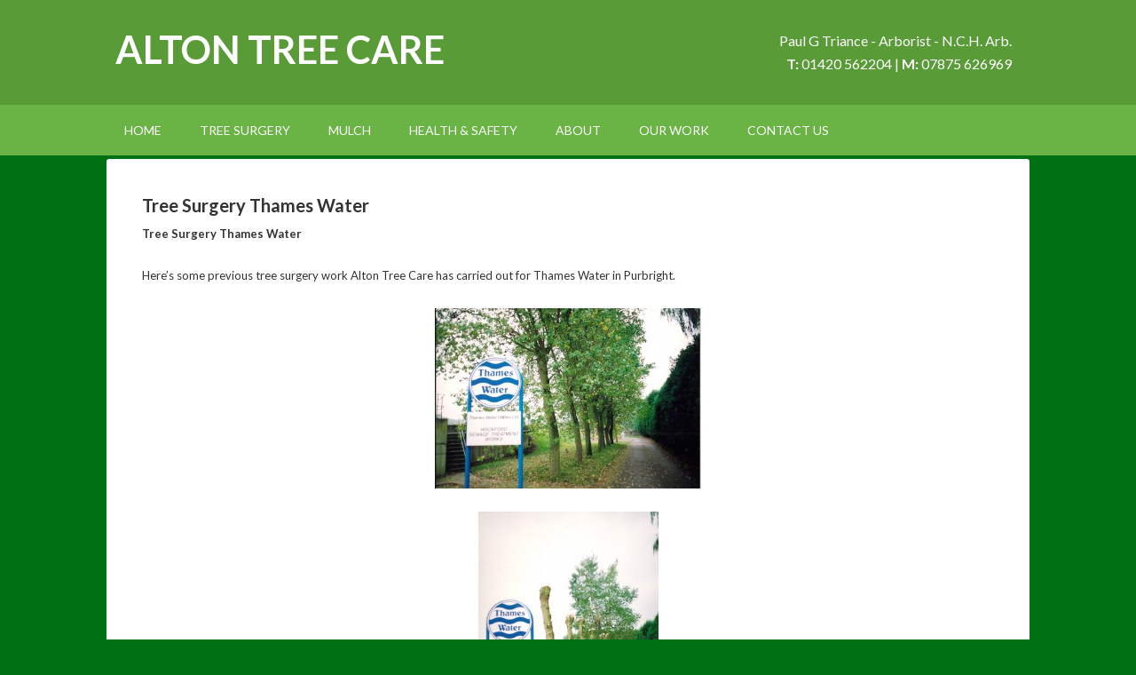

--- FILE ---
content_type: text/html; charset=UTF-8
request_url: http://altontreecare.co.uk/tag/stump-grinding-liphook/
body_size: 51260
content:
<!DOCTYPE html>
<html lang="en" prefix="og: http://ogp.me/ns#">
<head >
<meta charset="UTF-8" />
<meta name="viewport" content="width=device-width, initial-scale=1" />
<title>Stump Grinding Liphook</title>
<meta name='robots' content='max-image-preview:large' />

<!-- This site is optimized with the Yoast WordPress SEO plugin v1.7.1 - https://yoast.com/wordpress/plugins/seo/ -->
<link rel="canonical" href="http://altontreecare.co.uk/tag/stump-grinding-liphook/" />
<meta property="og:locale" content="en_US" />
<meta property="og:type" content="object" />
<meta property="og:title" content="Stump Grinding Liphook Archives - Alton Tree Care" />
<meta property="og:url" content="http://altontreecare.co.uk/tag/stump-grinding-liphook/" />
<meta property="og:site_name" content="Alton Tree Care" />
<!-- / Yoast WordPress SEO plugin. -->

<link rel='dns-prefetch' href='//www.altontreecare.co.uk' />
<link rel='dns-prefetch' href='//fonts.googleapis.com' />
<link rel="alternate" type="application/rss+xml" title="Alton Tree Care &raquo; Feed" href="http://altontreecare.co.uk/feed/" />
<link rel="alternate" type="application/rss+xml" title="Alton Tree Care &raquo; Stump Grinding Liphook Tag Feed" href="http://altontreecare.co.uk/tag/stump-grinding-liphook/feed/" />
<style id='wp-img-auto-sizes-contain-inline-css' type='text/css'>
img:is([sizes=auto i],[sizes^="auto," i]){contain-intrinsic-size:3000px 1500px}
/*# sourceURL=wp-img-auto-sizes-contain-inline-css */
</style>
<link rel='stylesheet' id='outreach-pro-theme-css' href='http://www.altontreecare.co.uk/wp-content/themes/outreach-pro/style.css?ver=3.0.1' type='text/css' media='all' />
<style id='wp-emoji-styles-inline-css' type='text/css'>

	img.wp-smiley, img.emoji {
		display: inline !important;
		border: none !important;
		box-shadow: none !important;
		height: 1em !important;
		width: 1em !important;
		margin: 0 0.07em !important;
		vertical-align: -0.1em !important;
		background: none !important;
		padding: 0 !important;
	}
/*# sourceURL=wp-emoji-styles-inline-css */
</style>
<style id='wp-block-library-inline-css' type='text/css'>
:root{--wp-block-synced-color:#7a00df;--wp-block-synced-color--rgb:122,0,223;--wp-bound-block-color:var(--wp-block-synced-color);--wp-editor-canvas-background:#ddd;--wp-admin-theme-color:#007cba;--wp-admin-theme-color--rgb:0,124,186;--wp-admin-theme-color-darker-10:#006ba1;--wp-admin-theme-color-darker-10--rgb:0,107,160.5;--wp-admin-theme-color-darker-20:#005a87;--wp-admin-theme-color-darker-20--rgb:0,90,135;--wp-admin-border-width-focus:2px}@media (min-resolution:192dpi){:root{--wp-admin-border-width-focus:1.5px}}.wp-element-button{cursor:pointer}:root .has-very-light-gray-background-color{background-color:#eee}:root .has-very-dark-gray-background-color{background-color:#313131}:root .has-very-light-gray-color{color:#eee}:root .has-very-dark-gray-color{color:#313131}:root .has-vivid-green-cyan-to-vivid-cyan-blue-gradient-background{background:linear-gradient(135deg,#00d084,#0693e3)}:root .has-purple-crush-gradient-background{background:linear-gradient(135deg,#34e2e4,#4721fb 50%,#ab1dfe)}:root .has-hazy-dawn-gradient-background{background:linear-gradient(135deg,#faaca8,#dad0ec)}:root .has-subdued-olive-gradient-background{background:linear-gradient(135deg,#fafae1,#67a671)}:root .has-atomic-cream-gradient-background{background:linear-gradient(135deg,#fdd79a,#004a59)}:root .has-nightshade-gradient-background{background:linear-gradient(135deg,#330968,#31cdcf)}:root .has-midnight-gradient-background{background:linear-gradient(135deg,#020381,#2874fc)}:root{--wp--preset--font-size--normal:16px;--wp--preset--font-size--huge:42px}.has-regular-font-size{font-size:1em}.has-larger-font-size{font-size:2.625em}.has-normal-font-size{font-size:var(--wp--preset--font-size--normal)}.has-huge-font-size{font-size:var(--wp--preset--font-size--huge)}.has-text-align-center{text-align:center}.has-text-align-left{text-align:left}.has-text-align-right{text-align:right}.has-fit-text{white-space:nowrap!important}#end-resizable-editor-section{display:none}.aligncenter{clear:both}.items-justified-left{justify-content:flex-start}.items-justified-center{justify-content:center}.items-justified-right{justify-content:flex-end}.items-justified-space-between{justify-content:space-between}.screen-reader-text{border:0;clip-path:inset(50%);height:1px;margin:-1px;overflow:hidden;padding:0;position:absolute;width:1px;word-wrap:normal!important}.screen-reader-text:focus{background-color:#ddd;clip-path:none;color:#444;display:block;font-size:1em;height:auto;left:5px;line-height:normal;padding:15px 23px 14px;text-decoration:none;top:5px;width:auto;z-index:100000}html :where(.has-border-color){border-style:solid}html :where([style*=border-top-color]){border-top-style:solid}html :where([style*=border-right-color]){border-right-style:solid}html :where([style*=border-bottom-color]){border-bottom-style:solid}html :where([style*=border-left-color]){border-left-style:solid}html :where([style*=border-width]){border-style:solid}html :where([style*=border-top-width]){border-top-style:solid}html :where([style*=border-right-width]){border-right-style:solid}html :where([style*=border-bottom-width]){border-bottom-style:solid}html :where([style*=border-left-width]){border-left-style:solid}html :where(img[class*=wp-image-]){height:auto;max-width:100%}:where(figure){margin:0 0 1em}html :where(.is-position-sticky){--wp-admin--admin-bar--position-offset:var(--wp-admin--admin-bar--height,0px)}@media screen and (max-width:600px){html :where(.is-position-sticky){--wp-admin--admin-bar--position-offset:0px}}

/*# sourceURL=wp-block-library-inline-css */
</style><style id='global-styles-inline-css' type='text/css'>
:root{--wp--preset--aspect-ratio--square: 1;--wp--preset--aspect-ratio--4-3: 4/3;--wp--preset--aspect-ratio--3-4: 3/4;--wp--preset--aspect-ratio--3-2: 3/2;--wp--preset--aspect-ratio--2-3: 2/3;--wp--preset--aspect-ratio--16-9: 16/9;--wp--preset--aspect-ratio--9-16: 9/16;--wp--preset--color--black: #000000;--wp--preset--color--cyan-bluish-gray: #abb8c3;--wp--preset--color--white: #ffffff;--wp--preset--color--pale-pink: #f78da7;--wp--preset--color--vivid-red: #cf2e2e;--wp--preset--color--luminous-vivid-orange: #ff6900;--wp--preset--color--luminous-vivid-amber: #fcb900;--wp--preset--color--light-green-cyan: #7bdcb5;--wp--preset--color--vivid-green-cyan: #00d084;--wp--preset--color--pale-cyan-blue: #8ed1fc;--wp--preset--color--vivid-cyan-blue: #0693e3;--wp--preset--color--vivid-purple: #9b51e0;--wp--preset--gradient--vivid-cyan-blue-to-vivid-purple: linear-gradient(135deg,rgb(6,147,227) 0%,rgb(155,81,224) 100%);--wp--preset--gradient--light-green-cyan-to-vivid-green-cyan: linear-gradient(135deg,rgb(122,220,180) 0%,rgb(0,208,130) 100%);--wp--preset--gradient--luminous-vivid-amber-to-luminous-vivid-orange: linear-gradient(135deg,rgb(252,185,0) 0%,rgb(255,105,0) 100%);--wp--preset--gradient--luminous-vivid-orange-to-vivid-red: linear-gradient(135deg,rgb(255,105,0) 0%,rgb(207,46,46) 100%);--wp--preset--gradient--very-light-gray-to-cyan-bluish-gray: linear-gradient(135deg,rgb(238,238,238) 0%,rgb(169,184,195) 100%);--wp--preset--gradient--cool-to-warm-spectrum: linear-gradient(135deg,rgb(74,234,220) 0%,rgb(151,120,209) 20%,rgb(207,42,186) 40%,rgb(238,44,130) 60%,rgb(251,105,98) 80%,rgb(254,248,76) 100%);--wp--preset--gradient--blush-light-purple: linear-gradient(135deg,rgb(255,206,236) 0%,rgb(152,150,240) 100%);--wp--preset--gradient--blush-bordeaux: linear-gradient(135deg,rgb(254,205,165) 0%,rgb(254,45,45) 50%,rgb(107,0,62) 100%);--wp--preset--gradient--luminous-dusk: linear-gradient(135deg,rgb(255,203,112) 0%,rgb(199,81,192) 50%,rgb(65,88,208) 100%);--wp--preset--gradient--pale-ocean: linear-gradient(135deg,rgb(255,245,203) 0%,rgb(182,227,212) 50%,rgb(51,167,181) 100%);--wp--preset--gradient--electric-grass: linear-gradient(135deg,rgb(202,248,128) 0%,rgb(113,206,126) 100%);--wp--preset--gradient--midnight: linear-gradient(135deg,rgb(2,3,129) 0%,rgb(40,116,252) 100%);--wp--preset--font-size--small: 13px;--wp--preset--font-size--medium: 20px;--wp--preset--font-size--large: 36px;--wp--preset--font-size--x-large: 42px;--wp--preset--spacing--20: 0.44rem;--wp--preset--spacing--30: 0.67rem;--wp--preset--spacing--40: 1rem;--wp--preset--spacing--50: 1.5rem;--wp--preset--spacing--60: 2.25rem;--wp--preset--spacing--70: 3.38rem;--wp--preset--spacing--80: 5.06rem;--wp--preset--shadow--natural: 6px 6px 9px rgba(0, 0, 0, 0.2);--wp--preset--shadow--deep: 12px 12px 50px rgba(0, 0, 0, 0.4);--wp--preset--shadow--sharp: 6px 6px 0px rgba(0, 0, 0, 0.2);--wp--preset--shadow--outlined: 6px 6px 0px -3px rgb(255, 255, 255), 6px 6px rgb(0, 0, 0);--wp--preset--shadow--crisp: 6px 6px 0px rgb(0, 0, 0);}:where(.is-layout-flex){gap: 0.5em;}:where(.is-layout-grid){gap: 0.5em;}body .is-layout-flex{display: flex;}.is-layout-flex{flex-wrap: wrap;align-items: center;}.is-layout-flex > :is(*, div){margin: 0;}body .is-layout-grid{display: grid;}.is-layout-grid > :is(*, div){margin: 0;}:where(.wp-block-columns.is-layout-flex){gap: 2em;}:where(.wp-block-columns.is-layout-grid){gap: 2em;}:where(.wp-block-post-template.is-layout-flex){gap: 1.25em;}:where(.wp-block-post-template.is-layout-grid){gap: 1.25em;}.has-black-color{color: var(--wp--preset--color--black) !important;}.has-cyan-bluish-gray-color{color: var(--wp--preset--color--cyan-bluish-gray) !important;}.has-white-color{color: var(--wp--preset--color--white) !important;}.has-pale-pink-color{color: var(--wp--preset--color--pale-pink) !important;}.has-vivid-red-color{color: var(--wp--preset--color--vivid-red) !important;}.has-luminous-vivid-orange-color{color: var(--wp--preset--color--luminous-vivid-orange) !important;}.has-luminous-vivid-amber-color{color: var(--wp--preset--color--luminous-vivid-amber) !important;}.has-light-green-cyan-color{color: var(--wp--preset--color--light-green-cyan) !important;}.has-vivid-green-cyan-color{color: var(--wp--preset--color--vivid-green-cyan) !important;}.has-pale-cyan-blue-color{color: var(--wp--preset--color--pale-cyan-blue) !important;}.has-vivid-cyan-blue-color{color: var(--wp--preset--color--vivid-cyan-blue) !important;}.has-vivid-purple-color{color: var(--wp--preset--color--vivid-purple) !important;}.has-black-background-color{background-color: var(--wp--preset--color--black) !important;}.has-cyan-bluish-gray-background-color{background-color: var(--wp--preset--color--cyan-bluish-gray) !important;}.has-white-background-color{background-color: var(--wp--preset--color--white) !important;}.has-pale-pink-background-color{background-color: var(--wp--preset--color--pale-pink) !important;}.has-vivid-red-background-color{background-color: var(--wp--preset--color--vivid-red) !important;}.has-luminous-vivid-orange-background-color{background-color: var(--wp--preset--color--luminous-vivid-orange) !important;}.has-luminous-vivid-amber-background-color{background-color: var(--wp--preset--color--luminous-vivid-amber) !important;}.has-light-green-cyan-background-color{background-color: var(--wp--preset--color--light-green-cyan) !important;}.has-vivid-green-cyan-background-color{background-color: var(--wp--preset--color--vivid-green-cyan) !important;}.has-pale-cyan-blue-background-color{background-color: var(--wp--preset--color--pale-cyan-blue) !important;}.has-vivid-cyan-blue-background-color{background-color: var(--wp--preset--color--vivid-cyan-blue) !important;}.has-vivid-purple-background-color{background-color: var(--wp--preset--color--vivid-purple) !important;}.has-black-border-color{border-color: var(--wp--preset--color--black) !important;}.has-cyan-bluish-gray-border-color{border-color: var(--wp--preset--color--cyan-bluish-gray) !important;}.has-white-border-color{border-color: var(--wp--preset--color--white) !important;}.has-pale-pink-border-color{border-color: var(--wp--preset--color--pale-pink) !important;}.has-vivid-red-border-color{border-color: var(--wp--preset--color--vivid-red) !important;}.has-luminous-vivid-orange-border-color{border-color: var(--wp--preset--color--luminous-vivid-orange) !important;}.has-luminous-vivid-amber-border-color{border-color: var(--wp--preset--color--luminous-vivid-amber) !important;}.has-light-green-cyan-border-color{border-color: var(--wp--preset--color--light-green-cyan) !important;}.has-vivid-green-cyan-border-color{border-color: var(--wp--preset--color--vivid-green-cyan) !important;}.has-pale-cyan-blue-border-color{border-color: var(--wp--preset--color--pale-cyan-blue) !important;}.has-vivid-cyan-blue-border-color{border-color: var(--wp--preset--color--vivid-cyan-blue) !important;}.has-vivid-purple-border-color{border-color: var(--wp--preset--color--vivid-purple) !important;}.has-vivid-cyan-blue-to-vivid-purple-gradient-background{background: var(--wp--preset--gradient--vivid-cyan-blue-to-vivid-purple) !important;}.has-light-green-cyan-to-vivid-green-cyan-gradient-background{background: var(--wp--preset--gradient--light-green-cyan-to-vivid-green-cyan) !important;}.has-luminous-vivid-amber-to-luminous-vivid-orange-gradient-background{background: var(--wp--preset--gradient--luminous-vivid-amber-to-luminous-vivid-orange) !important;}.has-luminous-vivid-orange-to-vivid-red-gradient-background{background: var(--wp--preset--gradient--luminous-vivid-orange-to-vivid-red) !important;}.has-very-light-gray-to-cyan-bluish-gray-gradient-background{background: var(--wp--preset--gradient--very-light-gray-to-cyan-bluish-gray) !important;}.has-cool-to-warm-spectrum-gradient-background{background: var(--wp--preset--gradient--cool-to-warm-spectrum) !important;}.has-blush-light-purple-gradient-background{background: var(--wp--preset--gradient--blush-light-purple) !important;}.has-blush-bordeaux-gradient-background{background: var(--wp--preset--gradient--blush-bordeaux) !important;}.has-luminous-dusk-gradient-background{background: var(--wp--preset--gradient--luminous-dusk) !important;}.has-pale-ocean-gradient-background{background: var(--wp--preset--gradient--pale-ocean) !important;}.has-electric-grass-gradient-background{background: var(--wp--preset--gradient--electric-grass) !important;}.has-midnight-gradient-background{background: var(--wp--preset--gradient--midnight) !important;}.has-small-font-size{font-size: var(--wp--preset--font-size--small) !important;}.has-medium-font-size{font-size: var(--wp--preset--font-size--medium) !important;}.has-large-font-size{font-size: var(--wp--preset--font-size--large) !important;}.has-x-large-font-size{font-size: var(--wp--preset--font-size--x-large) !important;}
/*# sourceURL=global-styles-inline-css */
</style>

<style id='classic-theme-styles-inline-css' type='text/css'>
/*! This file is auto-generated */
.wp-block-button__link{color:#fff;background-color:#32373c;border-radius:9999px;box-shadow:none;text-decoration:none;padding:calc(.667em + 2px) calc(1.333em + 2px);font-size:1.125em}.wp-block-file__button{background:#32373c;color:#fff;text-decoration:none}
/*# sourceURL=/wp-includes/css/classic-themes.min.css */
</style>
<link rel='stylesheet' id='esp-slideshow-css' href='http://www.altontreecare.co.uk/wp-content/plugins/easingsliderpro/css/slideshow.min.css?ver=2.0.6' type='text/css' media='all' />
<link rel='stylesheet' id='owl.carousel-css' href='http://www.altontreecare.co.uk/wp-content/plugins/indeed-my-logos/files/css/owl.carousel.css?ver=6.9' type='text/css' media='all' />
<link rel='stylesheet' id='owl.theme-css' href='http://www.altontreecare.co.uk/wp-content/plugins/indeed-my-logos/files/css/owl.theme.css?ver=6.9' type='text/css' media='all' />
<link rel='stylesheet' id='owl.transitions-css' href='http://www.altontreecare.co.uk/wp-content/plugins/indeed-my-logos/files/css/owl.transitions.css?ver=6.9' type='text/css' media='all' />
<link rel='stylesheet' id='effect_style-css' href='http://www.altontreecare.co.uk/wp-content/plugins/indeed-my-logos/files/css/effect_style.css%20?ver=6.9' type='text/css' media='all' />
<link rel='stylesheet' id='style-front_end-css' href='http://www.altontreecare.co.uk/wp-content/plugins/indeed-my-logos/files/css/style-front_end.css' type='text/css' media='all' />
<link rel='stylesheet' id='google-fonts-css' href='//fonts.googleapis.com/css?family=Lato%3A400%2C700&#038;ver=3.0.1' type='text/css' media='all' />
<script type="text/javascript" src="http://www.altontreecare.co.uk/wp-includes/js/jquery/jquery.min.js?ver=3.7.1" id="jquery-core-js"></script>
<script type="text/javascript" src="http://www.altontreecare.co.uk/wp-includes/js/jquery/jquery-migrate.min.js?ver=3.4.1" id="jquery-migrate-js"></script>
<script type="text/javascript" src="http://www.altontreecare.co.uk/wp-content/plugins/easingsliderpro/js/slideshow.min.js?ver=2.0.6" id="esp-slideshow-js"></script>
<script type="text/javascript" src="http://www.altontreecare.co.uk/wp-content/plugins/indeed-my-logos/files/js/owl.carousel.js" id="owl.carousel-js"></script>
<script type="text/javascript" src="http://www.altontreecare.co.uk/wp-content/plugins/indeed-my-logos/files/js/jquery.isotope.js" id="isotope-js"></script>
<script type="text/javascript" src="http://www.altontreecare.co.uk/wp-content/themes/outreach-pro/js/responsive-menu.js?ver=1.0.0" id="outreach-responsive-menu-js"></script>
<link rel="https://api.w.org/" href="http://altontreecare.co.uk/wp-json/" /><link rel="alternate" title="JSON" type="application/json" href="http://altontreecare.co.uk/wp-json/wp/v2/tags/12" /><link rel="EditURI" type="application/rsd+xml" title="RSD" href="http://www.altontreecare.co.uk/xmlrpc.php?rsd" />
<meta name="generator" content="WordPress 6.9" />
<link rel="icon" href="http://www.altontreecare.co.uk/wp-content/themes/outreach-pro/images/favicon.ico" />
<link rel="pingback" href="http://www.altontreecare.co.uk/xmlrpc.php" />
<style type="text/css" id="custom-background-css">
body.custom-background { background-color: #007014; }
</style>
	</head>
<body class="archive tag tag-stump-grinding-liphook tag-12 custom-background wp-theme-genesis wp-child-theme-outreach-pro full-width-content genesis-breadcrumbs-hidden genesis-footer-widgets-visible" itemscope itemtype="https://schema.org/WebPage"><div class="site-container"><header class="site-header" itemscope itemtype="https://schema.org/WPHeader"><div class="wrap"><div class="title-area"><p class="site-title" itemprop="headline"><a href="http://altontreecare.co.uk/">Alton Tree Care</a></p></div><div class="widget-area header-widget-area"><section id="text-2" class="widget widget_text"><div class="widget-wrap">			<div class="textwidget"><p>Paul G Triance - Arborist - N.C.H. Arb.<br />
<strong> T:</strong> 01420 562204 | <strong>M:</strong> 07875 626969</p>
</div>
		</div></section>
</div></div></header><nav class="nav-primary" aria-label="Main" itemscope itemtype="https://schema.org/SiteNavigationElement"><div class="wrap"><ul id="menu-main-menu" class="menu genesis-nav-menu menu-primary"><li id="menu-item-7" class="menu-item menu-item-type-post_type menu-item-object-page menu-item-home menu-item-7"><a href="http://altontreecare.co.uk/" itemprop="url"><span itemprop="name">Home</span></a></li>
<li id="menu-item-166" class="menu-item menu-item-type-post_type menu-item-object-page menu-item-166"><a href="http://altontreecare.co.uk/tree-surgery/" itemprop="url"><span itemprop="name">Tree Surgery</span></a></li>
<li id="menu-item-168" class="menu-item menu-item-type-post_type menu-item-object-page menu-item-168"><a href="http://altontreecare.co.uk/mulch/" itemprop="url"><span itemprop="name">Mulch</span></a></li>
<li id="menu-item-167" class="menu-item menu-item-type-post_type menu-item-object-page menu-item-167"><a href="http://altontreecare.co.uk/health-safety/" itemprop="url"><span itemprop="name">Health &#038; Safety</span></a></li>
<li id="menu-item-169" class="menu-item menu-item-type-post_type menu-item-object-page menu-item-169"><a href="http://altontreecare.co.uk/about/" itemprop="url"><span itemprop="name">About</span></a></li>
<li id="menu-item-236" class="menu-item menu-item-type-post_type menu-item-object-page menu-item-236"><a href="http://altontreecare.co.uk/work/" itemprop="url"><span itemprop="name">Our Work</span></a></li>
<li id="menu-item-197" class="menu-item menu-item-type-post_type menu-item-object-page menu-item-197"><a href="http://altontreecare.co.uk/contact-us/" itemprop="url"><span itemprop="name">Contact Us</span></a></li>
</ul></div></nav><div class="site-inner"><div class="wrap"><div class="content-sidebar-wrap"><main class="content"><article class="post-280 post type-post status-publish format-standard category-tree-surgery tag-stump-grinding-liphook tag-tree-management tag-tree-surgery-alton tag-tree-surgery-farnham tag-tree-surgery-liphook entry" aria-label="Tree Surgery Thames Water" itemscope itemtype="https://schema.org/CreativeWork"><header class="entry-header"><h2 class="entry-title" itemprop="headline"><a class="entry-title-link" rel="bookmark" href="http://altontreecare.co.uk/tree-surgery/tree-surgery-thames-water/">Tree Surgery Thames Water</a></h2>
</header><div class="entry-content" itemprop="text"><p><strong>Tree Surgery Thames Water</strong></p>
<p>Here&#8217;s some previous tree surgery work Alton Tree Care has carried out for Thames Water in Purbright.</p>
<p><img decoding="async" src="http://www.altontreecare.co.uk/wp-content/uploads/2016/01/alton-tree-care-4-300x203.jpg" alt="Tree Surgery Thames Water Purbright Fourmarks Alresford Basingstoke Bordon Farnham Four Marks Petersfield Ropley Selborne Whitehill Winchester" width="300" height="203" class="aligncenter size-medium wp-image-281" srcset="http://www.altontreecare.co.uk/wp-content/uploads/2016/01/alton-tree-care-4-300x203.jpg 300w, http://www.altontreecare.co.uk/wp-content/uploads/2016/01/alton-tree-care-4-768x520.jpg 768w, http://www.altontreecare.co.uk/wp-content/uploads/2016/01/alton-tree-care-4-1024x693.jpg 1024w, http://www.altontreecare.co.uk/wp-content/uploads/2016/01/alton-tree-care-4.jpg 1700w" sizes="(max-width: 300px) 100vw, 300px" /></p>
<p><img decoding="async" src="http://www.altontreecare.co.uk/wp-content/uploads/2016/01/alton-tree-care-6-203x300.jpg" alt="Tree Surgery Thames Water Purbright Fourmarks Alresford Basingstoke Bordon Farnham Four Marks Petersfield Ropley Selborne Whitehill Winchester" width="203" height="300" class="aligncenter size-medium wp-image-282" srcset="http://www.altontreecare.co.uk/wp-content/uploads/2016/01/alton-tree-care-6-203x300.jpg 203w, http://www.altontreecare.co.uk/wp-content/uploads/2016/01/alton-tree-care-6-768x1135.jpg 768w, http://www.altontreecare.co.uk/wp-content/uploads/2016/01/alton-tree-care-6-693x1024.jpg 693w, http://www.altontreecare.co.uk/wp-content/uploads/2016/01/alton-tree-care-6.jpg 1150w" sizes="(max-width: 203px) 100vw, 203px" /></p>
<p>Our professional equipment &#038; resources allow us to take on anything from small tree work to the larger projects. This can be for both domestic &#038; commercial customers.</p>
<h6>Tree Surgery</h6>
<ul>
<li>Removal of dead wood and dangerous branches</li>
<li>Crown cleaning, Crown thinning &#038; Crown reduction</li>
<li>Crown Lifting	</li>
<li>Sectional Felling and dismantling </li>
<li>Fruit Tree pruning</li>
<li>Hedge trimming and reduction</li>
<li>Pollarding </li>
<li>Coppicing</li>
<li>Veteran tree management</li>
</ul>
<p>Established in 1991 Alton Tree Services has grown steadily over the years to become one of the most comprehensive providers of Aboricultural services in the Hampshire area.</p>
<p>As members of the <a href="http://www.isa-arbor.com/http://" target="_blank">ISA</a> (International Society of Arborcuture), Alton Tree Services are well placed to offer a professional and quality service to all of our clients, whether they are domestic, commercial, corporate or Local Authorities.</p>
<p>Our Services cover the maintenance of a single tree to the management of estates with extensive tree cover &#8211; from planting through to felling, tree surveying and inspection.  All work carried out by our highly trained and qualified arborists.  </p>
<p>Whether you require maintenance work or have an urgent problem, Alton Tree Care will provide initial consultations free of charge and make recommendations by way of a formal quotation.</p>
<p>As professionals certified in tree inspections, you can be assured that the advice you are given will be based on up-to-date knowledge and experience.</p>
<p>Should planning consent be required prior to carrying out the work, we are happy to submit and manage the progress if the application on behalf of our clients . </p>
</div><footer class="entry-footer"></footer></article><article class="post-264 post type-post status-publish format-standard category-tree-surgery tag-stump-grinding-liphook tag-tree-management tag-tree-surgery-alton tag-tree-surgery-farnham tag-tree-surgery-liphook entry" aria-label="Tree Surgery Liphook" itemscope itemtype="https://schema.org/CreativeWork"><header class="entry-header"><h2 class="entry-title" itemprop="headline"><a class="entry-title-link" rel="bookmark" href="http://altontreecare.co.uk/tree-surgery/tree-surgery-liphook/">Tree Surgery Liphook</a></h2>
</header><div class="entry-content" itemprop="text"><p><strong>Tree Surgery Liphook</strong></p>
<p>Here&#8217;s some previous tree surgery work Alton Tree Care has carried out in Liphook.</p>
<p><img loading="lazy" decoding="async" src="http://www.altontreecare.co.uk/wp-content/uploads/2016/01/alton-tree-care-14-203x300.jpg" alt="Alton Tree Care - Tree Surgery Liphook Surgeons Fourmarks Alresford Basingstoke Bordon Farnham Four Marks Petersfield Ropley Selborne Whitehill Winchester" width="203" height="300" class="aligncenter size-medium wp-image-265" srcset="http://www.altontreecare.co.uk/wp-content/uploads/2016/01/alton-tree-care-14-203x300.jpg 203w, http://www.altontreecare.co.uk/wp-content/uploads/2016/01/alton-tree-care-14-768x1135.jpg 768w, http://www.altontreecare.co.uk/wp-content/uploads/2016/01/alton-tree-care-14-693x1024.jpg 693w, http://www.altontreecare.co.uk/wp-content/uploads/2016/01/alton-tree-care-14.jpg 1150w" sizes="auto, (max-width: 203px) 100vw, 203px" /></p>
<p>Our professional equipment &#038; resources allow us to take on anything from small tree work to the larger projects. This can be for both domestic &#038; commercial customers.</p>
<h6>Tree Surgery</h6>
<ul>
<li>Removal of dead wood and dangerous branches</li>
<li>Crown cleaning, Crown thinning &#038; Crown reduction</li>
<li>Crown Lifting	</li>
<li>Sectional Felling and dismantling </li>
<li>Fruit Tree pruning</li>
<li>Hedge trimming and reduction</li>
<li>Pollarding </li>
<li>Coppicing</li>
<li>Veteran tree management</li>
</ul>
<p>Established in 1991 Alton Tree Services has grown steadily over the years to become one of the most comprehensive providers of Aboricultural services in the Hampshire area.</p>
<p>As members of the <a href="http://www.isa-arbor.com/http://" target="_blank">ISA</a> (International Society of Arborcuture), Alton Tree Services are well placed to offer a professional and quality service to all of our clients, whether they are domestic, commercial, corporate or Local Authorities.</p>
<p>Our Services cover the maintenance of a single tree to the management of estates with extensive tree cover &#8211; from planting through to felling, tree surveying and inspection.  All work carried out by our highly trained and qualified arborists.  </p>
<p>Whether you require maintenance work or have an urgent problem, Alton Tree Care will provide initial consultations free of charge and make recommendations by way of a formal quotation.</p>
<p>As professionals certified in tree inspections, you can be assured that the advice you are given will be based on up-to-date knowledge and experience.</p>
<p>Should planning consent be required prior to carrying out the work, we are happy to submit and manage the progress if the application on behalf of our clients . </p>
</div><footer class="entry-footer"></footer></article><article class="post-267 post type-post status-publish format-standard category-tree-management tag-stump-grinding tag-stump-grinding-liphook tag-tree-management-hampshire tag-tree-planting-alton tag-tree-surgery-alton tag-tree-surgery-farnham tag-tree-surgery-liphook entry" aria-label="Tree Management Privitt" itemscope itemtype="https://schema.org/CreativeWork"><header class="entry-header"><h2 class="entry-title" itemprop="headline"><a class="entry-title-link" rel="bookmark" href="http://altontreecare.co.uk/tree-management/tree-management-privitt/">Tree Management Privitt</a></h2>
</header><div class="entry-content" itemprop="text"><p><strong>Tree Management Privitt</strong></p>
<p>Here&#8217;s some previous tree management and planting work Alton Tree Care has carried out in Privitt Hampshire.</p>
<p><img loading="lazy" decoding="async" src="http://www.altontreecare.co.uk/wp-content/uploads/2016/01/alton-tree-care-5-1-300x203.jpg" alt="Alton Tree Care - Tree Management Privitt Fourmarks Alresford Basingstoke Bordon Farnham Four Marks Petersfield Ropley Selborne Whitehill Winchester" width="300" height="203" class="aligncenter size-medium wp-image-271" srcset="http://www.altontreecare.co.uk/wp-content/uploads/2016/01/alton-tree-care-5-1-300x203.jpg 300w, http://www.altontreecare.co.uk/wp-content/uploads/2016/01/alton-tree-care-5-1-768x520.jpg 768w, http://www.altontreecare.co.uk/wp-content/uploads/2016/01/alton-tree-care-5-1-1024x693.jpg 1024w, http://www.altontreecare.co.uk/wp-content/uploads/2016/01/alton-tree-care-5-1.jpg 1700w" sizes="auto, (max-width: 300px) 100vw, 300px" /></p>
<p><img loading="lazy" decoding="async" src="http://www.altontreecare.co.uk/wp-content/uploads/2016/01/alton-tree-care-18-300x203.jpg" alt="Alton Tree Care - Tree Management Privitt Fourmarks Alresford Basingstoke Bordon Farnham Four Marks Petersfield Ropley Selborne Whitehill Winchester" width="300" height="203" class="aligncenter size-medium wp-image-272" srcset="http://www.altontreecare.co.uk/wp-content/uploads/2016/01/alton-tree-care-18-300x203.jpg 300w, http://www.altontreecare.co.uk/wp-content/uploads/2016/01/alton-tree-care-18-768x520.jpg 768w, http://www.altontreecare.co.uk/wp-content/uploads/2016/01/alton-tree-care-18-1024x693.jpg 1024w, http://www.altontreecare.co.uk/wp-content/uploads/2016/01/alton-tree-care-18.jpg 1700w" sizes="auto, (max-width: 300px) 100vw, 300px" /></p>
<p><img loading="lazy" decoding="async" src="http://www.altontreecare.co.uk/wp-content/uploads/2016/01/alton-tree-care-2-300x203.jpg" alt="Alton Tree Care - Tree Management Privitt Fourmarks Alresford Basingstoke Bordon Farnham Four Marks Petersfield Ropley Selborne Whitehill Winchester" width="300" height="203" class="aligncenter size-medium wp-image-274" srcset="http://www.altontreecare.co.uk/wp-content/uploads/2016/01/alton-tree-care-2-300x203.jpg 300w, http://www.altontreecare.co.uk/wp-content/uploads/2016/01/alton-tree-care-2-768x520.jpg 768w, http://www.altontreecare.co.uk/wp-content/uploads/2016/01/alton-tree-care-2-1024x693.jpg 1024w, http://www.altontreecare.co.uk/wp-content/uploads/2016/01/alton-tree-care-2.jpg 1700w" sizes="auto, (max-width: 300px) 100vw, 300px" /></p>
<p>Our professional equipment &#038; resources allow us to take on anything from small tree work to the larger projects. This can be for both domestic &#038; commercial customers.</p>
<h6>Tree Surgery</h6>
<ul>
<li>Removal of dead wood and dangerous branches</li>
<li>Crown cleaning, Crown thinning &#038; Crown reduction</li>
<li>Crown Lifting	</li>
<li>Sectional Felling and dismantling </li>
<li>Fruit Tree pruning</li>
<li>Hedge trimming and reduction</li>
<li>Pollarding </li>
<li>Coppicing</li>
<li>Veteran tree management</li>
</ul>
<p>Established in 1991 Alton Tree Services has grown steadily over the years to become one of the most comprehensive providers of Aboricultural services in the Hampshire area.</p>
<p>As members of the <a href="http://www.isa-arbor.com/http://" target="_blank">ISA</a> (International Society of Arborcuture), Alton Tree Services are well placed to offer a professional and quality service to all of our clients, whether they are domestic, commercial, corporate or Local Authorities.</p>
<p>Our Services cover the maintenance of a single tree to the management of estates with extensive tree cover &#8211; from planting through to felling, tree surveying and inspection.  All work carried out by our highly trained and qualified arborists.  </p>
<p>Whether you require maintenance work or have an urgent problem, Alton Tree Care will provide initial consultations free of charge and make recommendations by way of a formal quotation.</p>
<p>As professionals certified in tree inspections, you can be assured that the advice you are given will be based on up-to-date knowledge and experience.</p>
<p>Should planning consent be required prior to carrying out the work, we are happy to submit and manage the progress if the application on behalf of our clients . </p>
</div><footer class="entry-footer"></footer></article><article class="post-277 post type-post status-publish format-standard category-tree-surgery tag-stump-grinding tag-stump-grinding-liphook tag-tree-management tag-tree-surgery-alton tag-tree-surgery-farnham tag-tree-surgery-liphook entry" aria-label="Tree Surgery Shalford" itemscope itemtype="https://schema.org/CreativeWork"><header class="entry-header"><h2 class="entry-title" itemprop="headline"><a class="entry-title-link" rel="bookmark" href="http://altontreecare.co.uk/tree-surgery/tree-surgery-shalford/">Tree Surgery Shalford</a></h2>
</header><div class="entry-content" itemprop="text"><p><strong>Tree Surgery Shalford</strong></p>
<p>Here&#8217;s some previous tree surgery work Alton Tree Care has carried out in Shalford.</p>
<p><img loading="lazy" decoding="async" src="http://www.altontreecare.co.uk/wp-content/uploads/2016/01/alton-tree-care-7-203x300.jpg" alt="Alton Tree Care - Tree Surgery Shalford Surgeons Fourmarks Alresford Basingstoke Bordon Farnham Four Marks Petersfield Ropley Selborne Whitehill Winchester" width="203" height="300" class="aligncenter size-medium wp-image-278" srcset="http://www.altontreecare.co.uk/wp-content/uploads/2016/01/alton-tree-care-7-203x300.jpg 203w, http://www.altontreecare.co.uk/wp-content/uploads/2016/01/alton-tree-care-7-768x1135.jpg 768w, http://www.altontreecare.co.uk/wp-content/uploads/2016/01/alton-tree-care-7-693x1024.jpg 693w, http://www.altontreecare.co.uk/wp-content/uploads/2016/01/alton-tree-care-7.jpg 1150w" sizes="auto, (max-width: 203px) 100vw, 203px" /></p>
<p>Our professional equipment &#038; resources allow us to take on anything from small tree work to the larger projects. This can be for both domestic &#038; commercial customers.</p>
<h6>Tree Surgery</h6>
<ul>
<li>Removal of dead wood and dangerous branches</li>
<li>Crown cleaning, Crown thinning &#038; Crown reduction</li>
<li>Crown Lifting	</li>
<li>Sectional Felling and dismantling </li>
<li>Fruit Tree pruning</li>
<li>Hedge trimming and reduction</li>
<li>Pollarding </li>
<li>Coppicing</li>
<li>Veteran tree management</li>
</ul>
<p>Established in 1991 Alton Tree Services has grown steadily over the years to become one of the most comprehensive providers of Aboricultural services in the Hampshire area.</p>
<p>As members of the <a href="http://www.isa-arbor.com/http://" target="_blank">ISA</a> (International Society of Arborcuture), Alton Tree Services are well placed to offer a professional and quality service to all of our clients, whether they are domestic, commercial, corporate or Local Authorities.</p>
<p>Our Services cover the maintenance of a single tree to the management of estates with extensive tree cover &#8211; from planting through to felling, tree surveying and inspection.  All work carried out by our highly trained and qualified arborists.  </p>
<p>Whether you require maintenance work or have an urgent problem, Alton Tree Care will provide initial consultations free of charge and make recommendations by way of a formal quotation.</p>
<p>As professionals certified in tree inspections, you can be assured that the advice you are given will be based on up-to-date knowledge and experience.</p>
<p>Should planning consent be required prior to carrying out the work, we are happy to submit and manage the progress if the application on behalf of our clients . </p>
</div><footer class="entry-footer"></footer></article><article class="post-288 post type-post status-publish format-standard category-tree-surgery tag-stump-grinding tag-stump-grinding-liphook tag-tree-surgery-alton tag-tree-surgery-hampshire tag-tree-surgery-liphook tag-tree-surgery-surrey entry" aria-label="Tree Surgery Wavely Abbey" itemscope itemtype="https://schema.org/CreativeWork"><header class="entry-header"><h2 class="entry-title" itemprop="headline"><a class="entry-title-link" rel="bookmark" href="http://altontreecare.co.uk/tree-surgery/tree-surgery-wavely-abbey/">Tree Surgery Wavely Abbey</a></h2>
</header><div class="entry-content" itemprop="text"><p><strong>Tree Surgery Wavely Abbey</strong></p>
<p>Here&#8217;s some previous tree surgery work Alton Tree Care has carried out at Wavely Abbey.</p>
<p><img loading="lazy" decoding="async" src="http://www.altontreecare.co.uk/wp-content/uploads/2016/01/alton-tree-care-11-300x203.jpg" alt="Alton Tree Care - Tree Surgery Wavely Abbey Fourmarks Alresford Basingstoke Bordon Farnham Four Marks Petersfield Ropley Selborne Whitehill Winchester" width="300" height="203" class="aligncenter size-medium wp-image-289" srcset="http://www.altontreecare.co.uk/wp-content/uploads/2016/01/alton-tree-care-11-300x203.jpg 300w, http://www.altontreecare.co.uk/wp-content/uploads/2016/01/alton-tree-care-11-768x520.jpg 768w, http://www.altontreecare.co.uk/wp-content/uploads/2016/01/alton-tree-care-11-1024x693.jpg 1024w, http://www.altontreecare.co.uk/wp-content/uploads/2016/01/alton-tree-care-11.jpg 1700w" sizes="auto, (max-width: 300px) 100vw, 300px" /></p>
<p><img loading="lazy" decoding="async" src="http://www.altontreecare.co.uk/wp-content/uploads/2016/01/alton-tree-care-12-300x203.jpg" alt="Alton Tree Care - Tree Surgery Wavely Abbey Fourmarks Alresford Basingstoke Bordon Farnham Four Marks Petersfield Ropley Selborne Whitehill Winchester" width="300" height="203" class="aligncenter size-medium wp-image-290" srcset="http://www.altontreecare.co.uk/wp-content/uploads/2016/01/alton-tree-care-12-300x203.jpg 300w, http://www.altontreecare.co.uk/wp-content/uploads/2016/01/alton-tree-care-12-768x520.jpg 768w, http://www.altontreecare.co.uk/wp-content/uploads/2016/01/alton-tree-care-12-1024x693.jpg 1024w, http://www.altontreecare.co.uk/wp-content/uploads/2016/01/alton-tree-care-12.jpg 1700w" sizes="auto, (max-width: 300px) 100vw, 300px" /></p>
<p><img loading="lazy" decoding="async" src="http://www.altontreecare.co.uk/wp-content/uploads/2016/01/alton-tree-care-17-300x203.jpg" alt="Alton Tree Care - Tree Surgery Wavely Abbey Fourmarks Alresford Basingstoke Bordon Farnham Four Marks Petersfield Ropley Selborne Whitehill Winchester" width="300" height="203" class="aligncenter size-medium wp-image-291" srcset="http://www.altontreecare.co.uk/wp-content/uploads/2016/01/alton-tree-care-17-300x203.jpg 300w, http://www.altontreecare.co.uk/wp-content/uploads/2016/01/alton-tree-care-17-768x520.jpg 768w, http://www.altontreecare.co.uk/wp-content/uploads/2016/01/alton-tree-care-17-1024x693.jpg 1024w, http://www.altontreecare.co.uk/wp-content/uploads/2016/01/alton-tree-care-17.jpg 1700w" sizes="auto, (max-width: 300px) 100vw, 300px" /></p>
<p>Our professional equipment &#038; resources allow us to take on anything from small tree work to the larger projects. This can be for both domestic &#038; commercial customers.</p>
<h6>Tree Surgery</h6>
<ul>
<li>Removal of dead wood and dangerous branches</li>
<li>Crown cleaning, Crown thinning &#038; Crown reduction</li>
<li>Crown Lifting	</li>
<li>Sectional Felling and dismantling </li>
<li>Fruit Tree pruning</li>
<li>Hedge trimming and reduction</li>
<li>Pollarding </li>
<li>Coppicing</li>
<li>Veteran tree management</li>
</ul>
<p>Established in 1991 Alton Tree Services has grown steadily over the years to become one of the most comprehensive providers of Aboricultural services in the Hampshire area.</p>
<p>As members of the <a href="http://www.isa-arbor.com/http://" target="_blank">ISA</a> (International Society of Arborcuture), Alton Tree Services are well placed to offer a professional and quality service to all of our clients, whether they are domestic, commercial, corporate or Local Authorities.</p>
<p>Our Services cover the maintenance of a single tree to the management of estates with extensive tree cover &#8211; from planting through to felling, tree surveying and inspection.  All work carried out by our highly trained and qualified arborists.  </p>
<p>Whether you require maintenance work or have an urgent problem, Alton Tree Care will provide initial consultations free of charge and make recommendations by way of a formal quotation.</p>
<p>As professionals certified in tree inspections, you can be assured that the advice you are given will be based on up-to-date knowledge and experience.</p>
<p>Should planning consent be required prior to carrying out the work, we are happy to submit and manage the progress if the application on behalf of our clients . </p>
</div><footer class="entry-footer"></footer></article><article class="post-259 post type-post status-publish format-standard category-stump-grinding tag-stump-grinding tag-stump-grinding-liphook tag-tree-management tag-tree-planting-alton tag-tree-surgery-alton tag-tree-surgery-farnham entry" aria-label="Stump Grinding Liphook" itemscope itemtype="https://schema.org/CreativeWork"><header class="entry-header"><h2 class="entry-title" itemprop="headline"><a class="entry-title-link" rel="bookmark" href="http://altontreecare.co.uk/stump-grinding/stump-grinding-liphook/">Stump Grinding Liphook</a></h2>
</header><div class="entry-content" itemprop="text"><p><strong>Stump Grinding Liphook</strong></p>
<p>Here&#8217;s some previous stump grinding work Alton Tree Care has carried out in Liphook.</p>
<p><img loading="lazy" decoding="async" src="http://www.altontreecare.co.uk/wp-content/uploads/2016/01/alton-tree-care-10-300x203.jpg" alt="Alton Tree Care - Stump Grinding Liphook Fourmarks Alresford Basingstoke Bordon Farnham Four Marks Petersfield Ropley Selborne Whitehill Winchester" width="300" height="203" class="aligncenter size-medium wp-image-260" srcset="http://www.altontreecare.co.uk/wp-content/uploads/2016/01/alton-tree-care-10-300x203.jpg 300w, http://www.altontreecare.co.uk/wp-content/uploads/2016/01/alton-tree-care-10-768x520.jpg 768w, http://www.altontreecare.co.uk/wp-content/uploads/2016/01/alton-tree-care-10-1024x693.jpg 1024w, http://www.altontreecare.co.uk/wp-content/uploads/2016/01/alton-tree-care-10.jpg 1700w" sizes="auto, (max-width: 300px) 100vw, 300px" /></p>
<p>Our professional equipment &#038; resources allow us to take on anything from small tree work to the larger projects. This can be for both domestic &#038; commercial customers.</p>
<h6>Tree Surgery</h6>
<ul>
<li>Removal of dead wood and dangerous branches</li>
<li>Crown cleaning, Crown thinning &#038; Crown reduction</li>
<li>Crown Lifting	</li>
<li>Sectional Felling and dismantling </li>
<li>Fruit Tree pruning</li>
<li>Hedge trimming and reduction</li>
<li>Pollarding </li>
<li>Coppicing</li>
<li>Veteran tree management</li>
</ul>
<p>Established in 1991 Alton Tree Services has grown steadily over the years to become one of the most comprehensive providers of Aboricultural services in the Hampshire area.</p>
<p>As members of the <a href="http://www.isa-arbor.com/http://" target="_blank">ISA</a> (International Society of Arborcuture), Alton Tree Services are well placed to offer a professional and quality service to all of our clients, whether they are domestic, commercial, corporate or Local Authorities.</p>
<p>Our Services cover the maintenance of a single tree to the management of estates with extensive tree cover &#8211; from planting through to felling, tree surveying and inspection.  All work carried out by our highly trained and qualified arborists.  </p>
<p>Whether you require maintenance work or have an urgent problem, Alton Tree Care will provide initial consultations free of charge and make recommendations by way of a formal quotation.</p>
<p>As professionals certified in tree inspections, you can be assured that the advice you are given will be based on up-to-date knowledge and experience.</p>
<p>Should planning consent be required prior to carrying out the work, we are happy to submit and manage the progress if the application on behalf of our clients . </p>
</div><footer class="entry-footer"></footer></article></main></div></div></div><div class="footer-widgets"><div class="wrap"><div class="widget-area footer-widgets-1 footer-widget-area"><section id="text-5" class="widget widget_text"><div class="widget-wrap"><h4 class="widget-title widgettitle">Our Address:</h4>
			<div class="textwidget"><p>Alton Tree Care<br />
Hunters Moon<br />
Thorn Lane<br />
Fourmarks<br />
Hampshire<br />
GU34 5BT</p>
</div>
		</div></section>
</div><div class="widget-area footer-widgets-2 footer-widget-area"><section id="text-3" class="widget widget_text"><div class="widget-wrap"><h4 class="widget-title widgettitle">Contact Us:</h4>
			<div class="textwidget"><p><strong>T:</strong> 01420 562204 </p>
<p><strong>M:</strong> 07875 626969</p>
<p><strong>E:</strong> <a href="mailto:enquiry@altontreecare.co.uk">enquiry@altontreecare.co.uk</a></p>
</div>
		</div></section>
</div><div class="widget-area footer-widgets-3 footer-widget-area"><section id="text-4" class="widget widget_text"><div class="widget-wrap"><h4 class="widget-title widgettitle">Areas We Cover:</h4>
			<div class="textwidget"><p>Alton<br />
Alresford<br />
Basingstoke<br />
Bordon<br />
Farnham<br />
Four Marks<br />
Froxfield<br />
Herriad<br />
Holybourne </p>
</div>
		</div></section>
</div><div class="widget-area footer-widgets-4 footer-widget-area"><section id="text-6" class="widget widget_text"><div class="widget-wrap"><h4 class="widget-title widgettitle"> </h4>
			<div class="textwidget"><p>Itchen Abbas<br />
Kingsley<br />
Medstead<br />
Odiham<br />
Petersfield<br />
Ropley<br />
Selborne<br />
Whitehill<br />
Winchester </p>
</div>
		</div></section>
</div></div></div><footer class="site-footer" itemscope itemtype="https://schema.org/WPFooter"><div class="wrap"><div class="creds"><p>Copyright &copy; 2026 &middot; <a href="http://www.altontreecare.co.uk/">Alton Tree Care</a> &middot; Built by <a target="_blank" href="http://www.thpconsulting.com/" title="THP Consulting">THP Consulting</a></p></div><p></p></div></footer></div><script type="speculationrules">
{"prefetch":[{"source":"document","where":{"and":[{"href_matches":"/*"},{"not":{"href_matches":["/wp-*.php","/wp-admin/*","/wp-content/uploads/*","/wp-content/*","/wp-content/plugins/*","/wp-content/themes/outreach-pro/*","/wp-content/themes/genesis/*","/*\\?(.+)"]}},{"not":{"selector_matches":"a[rel~=\"nofollow\"]"}},{"not":{"selector_matches":".no-prefetch, .no-prefetch a"}}]},"eagerness":"conservative"}]}
</script>
		<!-- Start of StatCounter Code -->
		<script>
			<!--
			var sc_project=10273622;
			var sc_security="0adebfd2";
			var sc_invisible=1;
		</script>
        <script type="text/javascript" src="https://www.statcounter.com/counter/counter.js" async></script>
		<noscript><div class="statcounter"><a title="web analytics" href="https://statcounter.com/"><img class="statcounter" src="https://c.statcounter.com/10273622/0/0adebfd2/1/" alt="web analytics" /></a></div></noscript>
		<!-- End of StatCounter Code -->
		<script id="wp-emoji-settings" type="application/json">
{"baseUrl":"https://s.w.org/images/core/emoji/17.0.2/72x72/","ext":".png","svgUrl":"https://s.w.org/images/core/emoji/17.0.2/svg/","svgExt":".svg","source":{"concatemoji":"http://www.altontreecare.co.uk/wp-includes/js/wp-emoji-release.min.js?ver=6.9"}}
</script>
<script type="module">
/* <![CDATA[ */
/*! This file is auto-generated */
const a=JSON.parse(document.getElementById("wp-emoji-settings").textContent),o=(window._wpemojiSettings=a,"wpEmojiSettingsSupports"),s=["flag","emoji"];function i(e){try{var t={supportTests:e,timestamp:(new Date).valueOf()};sessionStorage.setItem(o,JSON.stringify(t))}catch(e){}}function c(e,t,n){e.clearRect(0,0,e.canvas.width,e.canvas.height),e.fillText(t,0,0);t=new Uint32Array(e.getImageData(0,0,e.canvas.width,e.canvas.height).data);e.clearRect(0,0,e.canvas.width,e.canvas.height),e.fillText(n,0,0);const a=new Uint32Array(e.getImageData(0,0,e.canvas.width,e.canvas.height).data);return t.every((e,t)=>e===a[t])}function p(e,t){e.clearRect(0,0,e.canvas.width,e.canvas.height),e.fillText(t,0,0);var n=e.getImageData(16,16,1,1);for(let e=0;e<n.data.length;e++)if(0!==n.data[e])return!1;return!0}function u(e,t,n,a){switch(t){case"flag":return n(e,"\ud83c\udff3\ufe0f\u200d\u26a7\ufe0f","\ud83c\udff3\ufe0f\u200b\u26a7\ufe0f")?!1:!n(e,"\ud83c\udde8\ud83c\uddf6","\ud83c\udde8\u200b\ud83c\uddf6")&&!n(e,"\ud83c\udff4\udb40\udc67\udb40\udc62\udb40\udc65\udb40\udc6e\udb40\udc67\udb40\udc7f","\ud83c\udff4\u200b\udb40\udc67\u200b\udb40\udc62\u200b\udb40\udc65\u200b\udb40\udc6e\u200b\udb40\udc67\u200b\udb40\udc7f");case"emoji":return!a(e,"\ud83e\u1fac8")}return!1}function f(e,t,n,a){let r;const o=(r="undefined"!=typeof WorkerGlobalScope&&self instanceof WorkerGlobalScope?new OffscreenCanvas(300,150):document.createElement("canvas")).getContext("2d",{willReadFrequently:!0}),s=(o.textBaseline="top",o.font="600 32px Arial",{});return e.forEach(e=>{s[e]=t(o,e,n,a)}),s}function r(e){var t=document.createElement("script");t.src=e,t.defer=!0,document.head.appendChild(t)}a.supports={everything:!0,everythingExceptFlag:!0},new Promise(t=>{let n=function(){try{var e=JSON.parse(sessionStorage.getItem(o));if("object"==typeof e&&"number"==typeof e.timestamp&&(new Date).valueOf()<e.timestamp+604800&&"object"==typeof e.supportTests)return e.supportTests}catch(e){}return null}();if(!n){if("undefined"!=typeof Worker&&"undefined"!=typeof OffscreenCanvas&&"undefined"!=typeof URL&&URL.createObjectURL&&"undefined"!=typeof Blob)try{var e="postMessage("+f.toString()+"("+[JSON.stringify(s),u.toString(),c.toString(),p.toString()].join(",")+"));",a=new Blob([e],{type:"text/javascript"});const r=new Worker(URL.createObjectURL(a),{name:"wpTestEmojiSupports"});return void(r.onmessage=e=>{i(n=e.data),r.terminate(),t(n)})}catch(e){}i(n=f(s,u,c,p))}t(n)}).then(e=>{for(const n in e)a.supports[n]=e[n],a.supports.everything=a.supports.everything&&a.supports[n],"flag"!==n&&(a.supports.everythingExceptFlag=a.supports.everythingExceptFlag&&a.supports[n]);var t;a.supports.everythingExceptFlag=a.supports.everythingExceptFlag&&!a.supports.flag,a.supports.everything||((t=a.source||{}).concatemoji?r(t.concatemoji):t.wpemoji&&t.twemoji&&(r(t.twemoji),r(t.wpemoji)))});
//# sourceURL=http://www.altontreecare.co.uk/wp-includes/js/wp-emoji-loader.min.js
/* ]]> */
</script>
</body></html>


--- FILE ---
content_type: text/css
request_url: http://www.altontreecare.co.uk/wp-content/themes/outreach-pro/style.css?ver=3.0.1
body_size: 62953
content:
/*
	Theme Name: Outreach Pro
	Theme URI: http://my.studiopress.com/themes/outreach/
	Description: A mobile responsive and HTML5 theme built for the Genesis Framework.
	Author: StudioPress
	Author URI: http://www.studiopress.com/
	Version: 3.0.1
	
	Tags: black, green, white, one-column, two-columns, three-columns, left-sidebar, right-sidebar, responsive-layout, custom-menu, full-width-template, rtl-language-support, sticky-post, theme-options, threaded-comments, translation-ready, premise-landing-page
	
	Template: genesis
	Template Version: 2.0.0
	
	License: GPL-2.0+
	License URI: http://www.gnu.org/licenses/gpl-2.0.html
*/

/* Table of Contents
	
	- Imports
	- HTML5 Reset
		- Baseline Normalize
		- Box Sizing
		- Float Clearing
	- Defaults
		- Typographical Elements
		- Headings
		- Objects
		- Forms
		- Tables
	- Structure and Layout
		- Site Containers
		- Column Widths and Positions
		- Column Classes
	- Common Classes
		- Avatar
		- Genesis
		- Search Form
		- Titles
		- WordPress
	- Widgets
		- Featured Content
	- Plugins
		- Genesis eNews Extended
		- Genesis Responsive Slider
		- Gravity Forms
		- Jetpack
	- Site Header
		- Title Area
		- Widget Area
	- Site Navigation
		- Header Navigation
		- Primary Navigation
		- Secondary Navigation
		- Responsive Menu
	- Content Area
		- Home Page
		- Entries
		- Entry Meta
		- After Entry
		- Pagination
	- Comments
	- Sidebars
	- Sub Foooter
	- Footer Widgets
	- Site Footer
	- Theme Colors
		- Outreach Pro Blue
		- Outreach Pro Orange
		- Outreach Pro Purple
		- Outreach Pro Red
	- Media Queries
	- Retina Display
		- Retina
		- Max-width: 1139px
		- Max-width: 1023px
		- Max-width: 767px

*/

/*
Imports
---------------------------------------------------------------------------------------------------- */

@font-face {
	font-family: 'Icon';
	src:url('fonts/Icon.eot');
	src:url('fonts/Icon.eot?#iefix') format('embedded-opentype'),
		url('fonts/Icon.woff') format('woff'),
		url('fonts/Icon.ttf') format('truetype'),
		url('fonts/Icon.svg#Icon') format('svg');
	font-weight: normal;
	font-style: normal;
}

/*
HTML5 Reset
---------------------------------------------------------------------------------------------------- */

/* Baseline Normalize
	normalize.css v2.1.3 | MIT License | git.io/normalize
--------------------------------------------- */

article,aside,details,figcaption,figure,footer,header,hgroup,main,nav,section,summary{display:block}audio,canvas,video{display:inline-block}audio:not([controls]){display:none;height:0}[hidden],template{display:none}html{font-family:sans-serif;-ms-text-size-adjust:100%;-webkit-text-size-adjust:100%}body{margin:0}a{background:transparent}a:focus{outline:thin dotted}a:active,a:hover{outline:0}h1{font-size:2em;margin:.67em 0}abbr[title]{border-bottom:1px dotted}b,strong{font-weight:700}dfn{font-style:italic}hr{-moz-box-sizing:content-box;box-sizing:content-box;height:0}mark{background:#ff0;color:#000}code,kbd,pre,samp{font-family:monospace,serif;font-size:1em}pre{white-space:pre-wrap}q{quotes:"\201C" "\201D" "\2018" "\2019"}small{font-size:80%}sub,sup{font-size:75%;line-height:0;position:relative;vertical-align:baseline}sup{top:-.5em}sub{bottom:-.25em}img{border:0}svg:not(:root){overflow:hidden}figure{margin:0}fieldset{border:1px solid silver;margin:0 2px;padding:.35em .625em .75em}legend{border:0;padding:0}button,input,select,textarea{font-family:inherit;font-size:100%;margin:0}button,input{line-height:normal}button,select{text-transform:none}button,html input[type=button],input[type=reset],input[type=submit]{-webkit-appearance:button;cursor:pointer}button[disabled],html input[disabled]{cursor:default}input[type=checkbox],input[type=radio]{box-sizing:border-box;padding:0}input[type=search]{-webkit-appearance:textfield;-moz-box-sizing:content-box;-webkit-box-sizing:content-box;box-sizing:content-box}input[type=search]::-webkit-search-cancel-button,input[type=search]::-webkit-search-decoration{-webkit-appearance:none}button::-moz-focus-inner,input::-moz-focus-inner{border:0;padding:0}textarea{overflow:auto;vertical-align:top}table{border-collapse:collapse;border-spacing:0}

/* Box Sizing
--------------------------------------------- */

*,
input[type="search"] {
	-webkit-box-sizing: border-box;
	-moz-box-sizing:    border-box;
	box-sizing:         border-box;
}

/* Float Clearing
--------------------------------------------- */

.author-box:before,
.clearfix:before,
.entry-content:before,
.entry:before,
.footer-widgets:before,
.home-top .widget:before,
.nav-primary:before,
.nav-secondary:before,
.pagination:before,
.site-container:before,
.site-footer:before,
.site-header:before,
.site-inner:before,
.wrap:before {
	content: " ";
	display: table;
}

.author-box:after,
.clearfix:after,
.entry-content:after,
.entry:after,
.footer-widgets:after,
.home-top .widget:after,
.nav-primary:after,
.nav-secondary:after,
.pagination:after,
.site-container:after,
.site-footer:after,
.site-header:after,
.site-inner:after,
.wrap:after {
	clear: both;
	content: " ";
	display: table;
}


/*
Defaults
---------------------------------------------------------------------------------------------------- */

/* Typographical Elements
--------------------------------------------- */

body {
	background-color: #222;
	color: #333;
	font-family: 'Lato', sans-serif;
	font-size: 16px;
	font-weight: 400;
	line-height: 1.625;
}

a,
button,
input:focus,
input[type="button"],
input[type="reset"],
input[type="submit"],
textarea:focus,
.button {
	-webkit-transition: all 0.1s ease-in-out;
	-moz-transition:    all 0.1s ease-in-out;
	-ms-transition:     all 0.1s ease-in-out;
	-o-transition:      all 0.1s ease-in-out;
	transition:         all 0.1s ease-in-out;
}

::-moz-selection {
	background-color: #333;
	color: #fff;
}

::selection {
	background-color: #333;
	color: #fff;
}

a {
	color: #6ab446;
	text-decoration: none;
}

a:hover {
	color: #589b37;
}

p {
	margin: 0 0 24px;
	padding: 0;
}

strong {
	font-weight: 700;
}

ol,
ul {
	margin: 0;
	padding: 0;
}

li {
	list-style-type: none;
}

blockquote,
blockquote::before {
	color: #999;
}

blockquote {
	margin: 40px;
}

blockquote::before {
	content: "\201C";
	display: block;
	font-size: 30px;
	height: 0;
	left: -20px;
	position: relative;
	top: -10px;
}

cite {
	font-style: normal;
}

/* Headings
--------------------------------------------- */

h1,
h2,
h3,
h4,
h5,
h6 {
	font-weight: 400;
	line-height: 1.2;
	margin: 0px 0px 10px 0px;
}

h1 {
	font-size: 36px;
}

h2 {
	font-size: 20px;
}

h3 {
	font-size: 24px;
}

h4 {
	font-size: 20px;
}

h5 {
	font-size: 20px;
        margin: 60px 0px 0px 0px;
}

h6 {
	font-size: 16px;
}

/* Objects
--------------------------------------------- */

embed,
iframe,
img,
object,
video,
.wp-caption {
	max-width: 100%;
}

img {

}

.featured-content img,
.gallery img {
	width: auto;
}

/* Forms
--------------------------------------------- */

input,
select,
textarea {
	background-color: #fff;
	border: 1px solid #ddd;
	color: #999;
	font-size: 14px;
	font-weight: 400;
	padding: 16px;
	width: 100%;
}

input:focus,
textarea:focus {
	border: 1px solid #999;
	outline: none;
}

input[type="checkbox"],
input[type="image"],
input[type="radio"] {
	width: auto;
}

::-moz-placeholder {
	color: #666;
	opacity: 1;
	font-weight: 400;
}

::-webkit-input-placeholder {
	color: #666;
	font-weight: 400;
}

button,
input[type="button"],
input[type="reset"],
input[type="submit"],
.button {
	background-color: #6ab446;
	border: none;
	border-radius: 3px;
	color: #fff;
	cursor: pointer;
	font-size: 16px;
	font-weight: 400;
	padding: 16px 24px;
	text-transform: uppercase;
	width: auto;
}

button:hover,
input:hover[type="button"],
input:hover[type="reset"],
input:hover[type="submit"],
.button:hover {
	background-color: #5b9b3c;
	color: #fff;
}

.button {
	display: inline-block;
}

input[type="search"]::-webkit-search-cancel-button,
input[type="search"]::-webkit-search-results-button {
	display: none;
}

/* Tables
--------------------------------------------- */

table {
	border-collapse: collapse;
	border-spacing: 0;
	line-height: 2;
	margin-bottom: 40px;
	width: 100%;
}

tbody {
	border-bottom: 1px solid #ddd;
}

td,
th {
	text-align: left;
}

td {
	border-top: 1px solid #ddd;
	padding: 6px 0;
}

th {
	font-weight: 700;
	text-transform: uppercase;
}


/*
Structure and Layout
---------------------------------------------------------------------------------------------------- */

/* Site Containers
--------------------------------------------- */

.wrap {
	margin: 0 auto;
	max-width: 1040px;
}

.site-inner {
	clear: both;
	font-size: 13px;
	overflow: hidden;
	padding-top: 4px;
}

.outreach-pro-home .site-inner {
	padding: 4px 0;
}

.outreach-pro-landing .wrap {
	max-width: 900px;
}

/* Column Widths and Positions
--------------------------------------------- */

/* Wrapping div for .content and .sidebar-primary */

.content-sidebar-sidebar .content-sidebar-wrap,
.sidebar-content-sidebar .content-sidebar-wrap,
.sidebar-sidebar-content .content-sidebar-wrap {
	width: 930px;
}

.content-sidebar-sidebar .content-sidebar-wrap {
	float: left;
}

.sidebar-content-sidebar .content-sidebar-wrap,
.sidebar-sidebar-content .content-sidebar-wrap {
	float: right;
}

/* Content */

.content {
	background-color: #fff;
	border-radius: 3px;
	float: right;
	margin-bottom: 30px;
	padding: 40px;
	width: 760px;
}

.outreach-pro-home .content {
	margin: 0;
}

.content-sidebar .content,
.content-sidebar-sidebar .content,
.sidebar-content-sidebar .content {
	float: left;
}

.content-sidebar-sidebar .content,
.sidebar-content-sidebar .content,
.sidebar-sidebar-content .content {
	width: 550px;
}

.full-width-content .content {
	width: 100%;
}

/* Primary Sidebar */

.sidebar-primary {
	float: right;
	width: 210px;
}

.sidebar-content .sidebar-primary,
.sidebar-sidebar-content .sidebar-primary {
	float: left;
}

/* Secondary Sidebar */

.sidebar-secondary {
	float: left;
	width: 180px;
}

.content-sidebar-sidebar .sidebar-secondary {
	float: right;
}

/* Column Classes
	Link: http://twitter.github.io/bootstrap/assets/css/bootstrap-responsive.css
--------------------------------------------- */

.five-sixths,
.four-sixths,
.one-fourth,
.one-half,
.one-sixth,
.one-third,
.three-fourths,
.three-sixths,
.two-fourths,
.two-sixths,
.two-thirds {
	float: left;
	margin-left: 2.564102564102564%;
}

.one-half,
.three-sixths,
.two-fourths {
	width: 48.717948717948715%;
}

.one-third,
.two-sixths {
	width: 31.623931623931625%;
}

.four-sixths,
.two-thirds {
	width: 65.81196581196582%;
}

.one-fourth {
	width: 23.076923076923077%;
}

.three-fourths {
	width: 74.35897435897436%;
}

.one-sixth {
	width: 14.52991452991453%;
}

.five-sixths {
	width: 82.90598290598291%;
}

.first {
	clear: both;
	margin-left: 0;
}


/*
Common Classes
---------------------------------------------------------------------------------------------------- */

/* Avatar
--------------------------------------------- */

.avatar {
	float: left;
}

.alignleft .avatar,
.author-box .avatar {
	margin-right: 24px;
}

.alignright .avatar {
	margin-left: 24px;
}

.comment .avatar {
	margin: 0 16px 24px 0;
}

/* Genesis
--------------------------------------------- */

.breadcrumb {
	background-color: #f5f5f5;
	font-size: 12px;
	margin-bottom: 30px;
	padding: 10px 16px;
}

.archive-description {
	background-color: #f5f5f5;
	margin-bottom: 30px;
	padding: 30px;
}

.author-box {
	background-color: #111;
	color: #fff;
	margin: 0 -40px 40px;
	padding: 30px;
}

.author-box-title {
	font-size: 16px;
	font-weight: 700;
	margin-bottom: 4px;
}

.archive-description p:last-child,
.author-box p:last-child {
	margin-bottom: 0;
}

/* Search Form
--------------------------------------------- */

.search-form {
	overflow: hidden;
}

.site-header .search-form {
	float: right;
	margin-top: 12px;
}

.entry-content .search-form,
.site-header .search-form {
	width: 50%;
}

.search-form input[type="submit"] {
	border: 0;
	clip: rect(0, 0, 0, 0);
	height: 1px;
	margin: -1px;
	padding: 0;
	position: absolute;
	width: 1px;
}

/* Titles
--------------------------------------------- */

.archive-title {
	font-size: 20px;
}

.entry-title {
	font-size: 20px;
	font-weight: 700;
}

.content .entry-title a {
	color: #333;
}

.content .entry-title a:hover {
	color: #6ab446;
}

.widget-title {
	color: #6ab446;
	font-size: 16px;
	margin-bottom: 20px;
	text-transform: uppercase;
}

.footer-widgets .widget-title,
.site-header .widget-title {
	color: #fff;
}

/* WordPress
--------------------------------------------- */

.alignleft {
	float: left;
	text-align: left;
}

.alignright {
	float: right;
	text-align: right;
}

a.alignleft,
a.alignnone,
a.alignright {
	max-width: 100%;
}

a.alignnone {
	display: inline-block;
}

img.centered,
.aligncenter {
	display: block;
	margin: 0 auto 24px;
}

img.alignnone,
.alignnone {
	display: block;
	margin-bottom: 16px;
}

a.alignleft,
img.alignleft,
.wp-caption.alignleft {
	margin: 0 24px 24px 0;
}

a.alignright,
img.alignright,
.wp-caption.alignright {
	margin: 0 0 24px 24px;
}

.wp-caption-text {
	font-weight: 700;
	text-align: center;
}

.entry-content p.wp-caption-text {
	margin-bottom: 0;
}


/*
Widgets
---------------------------------------------------------------------------------------------------- */

.widget {
	word-wrap: break-word;
	margin-bottom: 30px;
}

.widget li {
	border-bottom: 1px dotted #494949;
	margin-bottom: 10px;
	padding-bottom: 10px;
	text-align: left;
}

.widget ol > li {
	list-style-position: inside;
	list-style-type: decimal;
	padding-left: 20px;
	text-indent: -20px;
}

.widget li li {
	border: none;
	margin: 0 0 0 30px;
	padding: 0;
}

.widget p:last-child,
.widget ol > li:last-child,
.widget ul > li:last-child {
	border-bottom: none;
	margin-bottom: 0;
	padding-bottom: 0;
}

.widget_calendar table {
	border-color: #494949;
	width: 100%;
}

.widget_calendar td,
.widget_calendar th {
	text-align: center;
}

/* Featured Content
--------------------------------------------- */

.featured-content .entry {
	margin-bottom: 20px;
}

.featured-content .entry-title {
	font-size: 20px;
}

.featured-content .entry-comments-link {
	float: none;
}

.more-from-category {
	border-top: 1px dotted #494949;
	margin-top: 10px;
	padding-top: 10px;
}


/*
Plugins
---------------------------------------------------------------------------------------------------- */

/* Genesis eNews Extended
--------------------------------------------- */

.sidebar .enews-widget .widget-title {
	color: #fff;
}

.enews-widget input {
	margin-bottom: 16px;
}

.enews-widget input[type="submit"] {
	border: none;
	color: #fff;
	margin: 0;
	width: 100%;
}

.enews-widget input:hover[type="submit"] {
	background-color: #eee;
	color: #333;
}

.enews form + p {
	margin-top: 24px;
}

/* Genesis Responsive Slider
------------------------------------------------------------ */

.content #genesis-responsive-slider {
	-webkit-box-shadow: 0 60px 100px rgba(0, 0, 0, 0.5);
	-moz-box-shadow:    0 60px 100px rgba(0, 0, 0, 0.5);
	box-shadow:         0 60px 100px rgba(0, 0, 0, 0.5);
	border: none;
	padding: 0;
}

.content #genesis-responsive-slider a:hover,
.content #genesis-responsive-slider h2 a,
.content #genesis-responsive-slider h2,
.content #genesis-responsive-slider p {
	color: #fff;
}

.content #genesis-responsive-slider a,
.content #genesis-responsive-slider h2 a:hover {
	color: #6ab446;
}

#genesis-responsive-slider li {
	border: none;
	margin: 0;
	padding: 0;
}

.content .slide-excerpt {
	background-color: rgba(0, 0, 0, 0.7);
	border: none;
	filter: alpha(opacity=10);
	margin: 0;
	opacity: 1;
}

html > body .content .slide-excerpt-border {
	border: none;
	margin: 0;
	padding: 30px;
}

.content #genesis-responsive-slider p {
	color: #fff;
}

.widget.genesis_responsive_slider,
.content #genesis-responsive-slider .flex-control-nav {
	margin-bottom: 0;
}

.content #genesis-responsive-slider .flex-control-nav {
	margin-top: -40px;
}

.content .genesis_responsive_slider .flex-direction-nav li a {
	background: url(images/icon-direction-nav.png) no-repeat -50px 0;
	background-size: 100px 98px;
	height: 49px;
	right: -25px;
	-webkit-transition: none;
	-moz-transition:    none;
	-ms-transition:     none;
	-o-transition:      none;
	transition:         none;
	width: 50px;
}

.content .genesis_responsive_slider .flex-direction-nav li a:hover {
	background-position: -50px -49px;
}

.content .genesis_responsive_slider .flex-direction-nav li a.prev {
	background-position: 0 0;
	bottom: 10px;
	left: auto;
	right: 62px !important;
	top: auto;
}

.content #genesis-responsive-slider .flex-direction-nav li a.next {
	bottom: 10px;
	left: auto;
	right: 10px !important;
	top: auto;
}

.content .genesis_responsive_slider .flex-direction-nav li a:hover.prev {
	background-position: 0 -49px;
}


/* Gravity Forms
--------------------------------------------- */

div.gform_wrapper input[type="email"],
div.gform_wrapper input[type="text"],
div.gform_wrapper textarea,
div.gform_wrapper .ginput_complex label {
	font-size: 16px;
	padding: 16px;
}

div.gform_wrapper .ginput_complex label {
	padding: 0;
}

div.gform_wrapper li,
div.gform_wrapper form li {
	margin: 16px 0 0;
}

/* Jetpack
--------------------------------------------- */

#wpstats {
	display: none;
}


/*
Site Header
---------------------------------------------------------------------------------------------------- */

.site-header {
	background-color: #589b37;
	color: #fff;
	min-height: 110px;
}

.site-header .widget {
	margin-bottom: 0;
}

.site-header .wrap {
	padding: 20px 0;
}

/* Title Area
--------------------------------------------- */

.title-area {
	float: left;
	padding: 14px 0 0 10px;
	width: 390px;
}

.header-full-width .title-area {
	width: 100%;
}

.site-title {
	font-size: 43px;
	font-weight: 700;
	line-height: 1;
	text-transform: uppercase;
}

.site-title a,
.site-title a:hover {
	color: #fff;
}

.header-image .title-area {
	padding: 0;
}

.header-image .site-title > a {
	float: left;
	min-height: 100px;
	width: 100%;
}

.site-description {
	color: #999;
	font-size: 16px;
	font-weight: 400;
	height: 0;
	line-height: 1.5;
	text-indent: -9999px;
}

.site-description,
.site-title {
	margin-bottom: 0;
}

.header-image .site-description,
.header-image .site-title {
	display: block;
	text-indent: -9999px;
}

/* Widget Area
--------------------------------------------- */

.site-header .widget-area {
	float: right;
	padding-top: 14px;
	text-align: right;
	width: 540px; 
        padding: 13px 20px;
}

.site-header .widget-area a {
	color: #fff;
}

.site-header .widget-area a:hover {
	color: #000;
}

.site-header .widget li {
	border-color: #fff;
}

.site-header .genesis-nav-menu li li {
	margin-left: 0;
}

.site-header .widget-area button:hover,
.site-header .widget-area input:hover[type="button"],
.site-header .widget-area input:hover[type="reset"],
.site-header .widget-area input:hover[type="submit"],
.site-header .widget-area .button:hover {
	background-color: #fff;
	color: #000;
}

/*
Site Navigation
---------------------------------------------------------------------------------------------------- */

.genesis-nav-menu {
	clear: both;
	font-size: 14px;
	line-height: 1.5;
	width: 100%;
}

.genesis-nav-menu,
.genesis-nav-menu a {
	color: #fff;
}

.genesis-nav-menu .menu-item {
	display: inline-block;
	text-align: left;
}

.genesis-nav-menu a {
	display: block;
	padding: 18px 20px;
}

.genesis-nav-menu .current-menu-item > a,
.genesis-nav-menu .sub-menu .current-menu-item > a:hover,
.genesis-nav-menu a:hover,
.genesis-nav-menu li:hover > a {
	background-color: #fff;
	color: #000;
}

.genesis-nav-menu > .menu-item > a {
	text-transform: uppercase;
}

.genesis-nav-menu .sub-menu {
	border-top: 1px solid #fff;
	left: -9999px;
	opacity: 0;
	position: absolute;
	-webkit-transition: opacity .4s ease-in-out;
	-moz-transition:    opacity .4s ease-in-out;
	-ms-transition:     opacity .4s ease-in-out;
	-o-transition:      opacity .4s ease-in-out;
	transition:         opacity .4s ease-in-out;
	width: 200px;
	z-index: 999;
}

.genesis-nav-menu .sub-menu a {
	background-color: #eee;
	border: 1px solid #fff;
	border-top: none;
	color: #333;
	font-size: 12px;
	padding: 14px 20px;
	position: relative;
	width: 200px;
}

.genesis-nav-menu .sub-menu .sub-menu {
	margin: -48px 0 0 199px;
}

.genesis-nav-menu .menu-item:hover {
	position: static;
}

.genesis-nav-menu .menu-item:hover > .sub-menu {
	left: auto;
	opacity: 1;
}

.genesis-nav-menu > .first > a {
	padding-left: 0;
}

.genesis-nav-menu > .last > a {
	padding-right: 0;
}

.genesis-nav-menu > .right {
	display: inline-block;
	float: right;
	list-style-type: none;
	padding: 0;
	text-transform: uppercase;
}

.genesis-nav-menu > .date,
.genesis-nav-menu > .right > a {
	display: inline-block;
	padding: 18px 20px;
}

.genesis-nav-menu .right:hover > a {
	background: none;
	color: #fff;
}

.genesis-nav-menu .right > a:hover {
	background: #fff;
	color: #000;
}

.genesis-nav-menu > .search {
	padding: 9px 0 0;
}

.genesis-nav-menu input[type="search"] {
	font-size: 14px;
	padding: 10px 16px;
}

/* Site Header Navigation
--------------------------------------------- */

.site-header .genesis-nav-menu li,
.site-header .genesis-nav-menu li ul {
	border-bottom: none;
	margin: 0;
	padding: 0;
}

/* Primary Navigation
--------------------------------------------- */

.nav-primary {
	background-color: #6ab446;
}

/* Secondary Navigation
--------------------------------------------- */

.nav-secondary .wrap {
	background-color: #111;
	border-bottom-left-radius: 3px;
	border-bottom-right-radius: 3px;
	margin-bottom: 16px;
}

.nav-secondary .genesis-nav-menu > li > a:hover,
.nav-secondary .genesis-nav-menu > li:hover > a {
	background: none;
}

.nav-secondary .genesis-nav-menu .current-menu-item > a,
.nav-secondary .genesis-nav-menu .sub-menu a:hover,
.nav-secondary .genesis-nav-menu a:hover,
.nav-secondary .genesis-nav-menu li:hover > a {
	color: #6ab446;
}

.nav-secondary .genesis-nav-menu .sub-menu a {
	background-color: #090909;
	border-color: #292929;
	color: #fff;
}

.nav-secondary .sub-menu {
	border-color: #292929;
}

/* Responsive Menu
--------------------------------------------- */

#responsive-menu-icon {
	cursor: pointer;
	display: none;
}

#responsive-menu-icon::before {
	-webkit-font-smoothing: antialiased;
	color: #fff;
	content: "\e00e";
	font-family: 'Icon';
	font-size: 16px;
	font-style: normal;
	font-variant: normal;
	font-weight: normal;
	line-height: 1;
	margin: 0 auto;
	speak: none;
	text-transform: none;
}


/*
Content Area
---------------------------------------------------------------------------------------------------- */

/* Home Page
--------------------------------------------- */

.home-top .widget {
	margin: 0;
	padding: 0 40px 40px;
}

.home-top .widget:first-child {
	padding-top: 40px;
}

.home-top .widget.genesis_responsive_slider {
	padding: 0;
}

.outreach-pro-home .content {
	padding: 0;
}

.home-bottom {
	background-color: #fff;
	padding-top: 60px;
}

.home-bottom .widget {
	float: left;
	margin-left: 2.564102564102564%;
	width: 23.076923076923077%;
}

.home-bottom .widget:nth-child(4n+1) {
	clear: both;
	margin-left: 0;
}

.home-bottom .featured-content img {
	-webkit-box-shadow: 1px 1px 4px rgba(0, 0, 0, 0.4);
	-moz-box-shadow:    1px 1px 4px rgba(0, 0, 0, 0.4);
	box-shadow:         1px 1px 4px rgba(0, 0, 0, 0.4);
}

.home-bottom .widget-title {
	color: #333;
	font-weight: 700;
}

/* Entries
--------------------------------------------- */

.entry {
	margin-bottom: 1px;
}

.entry-content ol,
.entry-content p,
.entry-content ul {
	margin-bottom: 26px;
}

.entry-content ol,
.entry-content ul {
	margin-left: 40px;
}

.entry-content ol > li {
	list-style-type: decimal;
}

.entry-content ul > li {
	list-style-type: disc;
}

.entry-content ol ol,
.entry-content ul ul {
	margin-bottom: 0;
}

.entry-content code {
	background-color: #333;
	color: #ddd;
}

/* Entry Meta
--------------------------------------------- */

p.entry-meta {
	color: #999;
	font-size: 12px;
	margin-bottom: 0;
	text-transform: uppercase;
}

p.entry-meta a {
	color: #999;
}

p.entry-meta a:hover {
	color: #333;
}

.entry-footer .entry-meta {
	border-top: 1px dotted #ddd;
	padding-top: 12px;
}

.entry-header .entry-meta {
	margin-bottom: 24px;
}

.entry-categories {
	float: left;
}

.entry-comments-link,
.entry-tags {
	float: right;
}

/* After Entry
--------------------------------------------- */

.after-entry {
	background-color: #f5f5f5;
	margin-bottom: 40px;
	padding: 30px;
	text-align: center;
}

.after-entry p:last-child {
	margin: 0;
}

.after-entry li {
	list-style-type: none;
}

.after-entry .featured-content li {
	text-align: center;
}

/* Pagination
--------------------------------------------- */

.pagination {
	margin: 40px 0 0;
}

.adjacent-entry-pagination {
	margin-bottom: 0;
}

.archive-pagination li {
	display: inline;
}

.archive-pagination li a {
	background-color: #333;
	color: #fff;
	cursor: pointer;
	display: inline-block;
	margin-bottom: 4px;
	padding: 8px 12px;
}

.archive-pagination li a:hover,
.archive-pagination .active a {
	background-color: #6ab446;
}

/* Comments
--------------------------------------------- */

.comment-respond,
.entry-comments,
.entry-pings {
	margin-bottom: 30px;
}

li.comment,
li.pingback {
	background-color: #f5f5f5;
	border: 2px solid #fff;
	border-right: none;
}

.comment-content {
	clear: both;
}

.comment-list li,
.entry-pings li {
	margin-top: 24px;
	padding: 32px;
}

.comment-list li li {
	margin-right: -32px;
}

.comment-respond input[type="email"],
.comment-respond input[type="text"],
.comment-respond input[type="url"] {
	width: 50%;
}

.comment-respond label {
	display: block;
	margin-right: 12px;
}

.entry-comments .comment-author {
	margin-bottom: 0;
}

.entry-pings .reply {
	display: none;
}

.bypostauthor {
}

.form-allowed-tags {
	background-color: #f5f5f5;
	padding: 24px;
}


/*
Sidebars
---------------------------------------------------------------------------------------------------- */

.sidebar {
	color: #ccc;
	font-size: 14px;
}

.sidebar .widget {
	background-color: #111;
	border-radius: 3px;
	padding: 30px;
}

.sidebar li a {
	color: #ccc;
}

.sidebar li a:hover,
.sidebar .entry-meta a:hover {
	color: #fff;
}

/*
Sub Footer
---------------------------------------------------------------------------------------------------- */

.sub-footer {
	background-color: #f2f6e9;
	padding: 60px 0 30px;
}

.sub-footer-left {
	float: left;
	width: 785px;
}

.sub-footer-right {
	float: right;
	font-size: 14px;
	width: 235px;
}

.sub-footer-left .entry-title {
	font-size: 30px;
}


/*
Footer Widgets
---------------------------------------------------------------------------------------------------- */

.footer-widgets {
	background-color: #222;
	color: #ccc;
	clear: both;
	font-size: 14px;
	padding: 60px 0 30px;
}

.footer-widgets input {
	border: 1px solid #333;
}

.footer-widgets .entry-meta a:hover,
.footer-widgets a:hover {
	color: #fff;
}

.footer-widgets-1,
.footer-widgets-2,
.footer-widgets-3,
.footer-widgets-4 {
	width: 230px;
}

.footer-widgets-1,
.footer-widgets-2 {
	margin-right: 40px;
        padding: 0px 0px 0px 20px;
}

.footer-widgets-1,
.footer-widgets-2,
.footer-widgets-3 {
	float: left;
}

.footer-widgets-4 {
	float: left;
        width: 200px;
}


/*
Site Footer
---------------------------------------------------------------------------------------------------- */

.site-footer {
	background-color: #222;
	border-top: 1px solid rgba(0, 0, 0, 0.2);
	box-shadow: inset 0 1px rgba(255, 255, 255, 0.07);
	color: #666;
	font-size: 14px;
	padding: 40px 0;
	text-align: center;
}

.site-footer a {
	color: #666;
}

.site-footer a:hover {
	color: #fff;
}

.site-footer p {
	margin-bottom: 0;
}

/*
Theme Colors
---------------------------------------------------------------------------------------------------- */

/* Outreach Pro Blue
--------------------------------------------- */

.outreach-pro-blue .content .entry-title a:hover,
.outreach-pro-blue .content #genesis-responsive-slider a,
.outreach-pro-blue .content #genesis-responsive-slider h2 a:hover,
.outreach-pro-blue .nav-secondary .genesis-nav-menu .current-menu-item > a,
.outreach-pro-blue .nav-secondary .genesis-nav-menu .sub-menu a:hover,
.outreach-pro-blue .nav-secondary .genesis-nav-menu a:hover,
.outreach-pro-blue .nav-secondary .genesis-nav-menu li:hover > a,
.outreach-pro-blue .widget-title,
.outreach-pro-blue a {
	color: #2483d0;
}

.outreach-pro-blue a:hover {
	color: #1e6dad;
}

.outreach-pro-blue .content #genesis-responsive-slider a:hover,
.outreach-pro-blue .content #genesis-responsive-slider h2 a,
.outreach-pro-blue .footer-widgets .widget-title,
.outreach-pro-blue .genesis-nav-menu a,
.outreach-pro-blue .site-footer a:hover,
.outreach-pro-blue .site-header .widget-title,
.outreach-pro-blue .site-title a,
.outreach-pro-blue .site-title a:hover {
	color: #fff;
}

.outreach-pro-blue .site-footer a {
	color: #666;
}

.outreach-pro-blue .genesis-nav-menu .sub-menu a,
.outreach-pro-blue .home-bottom .widget-title {
	color: #333;
}

.outreach-pro-blue .genesis-nav-menu a:hover,
.outreach-pro-blue .genesis-nav-menu .current-menu-item > a,
.outreach-pro-blue .genesis-nav-menu .sub-menu .current-menu-item > a:hover {
	color: #000;
}

.outreach-pro-blue .archive-pagination .active a,
.outreach-pro-blue .archive-pagination li a:hover,
.outreach-pro-blue .button,
.outreach-pro-blue .nav-primary,
.outreach-pro-blue button,
.outreach-pro-blue input[type="button"],
.outreach-pro-blue input[type="reset"],
.outreach-pro-blue input[type="submit"] {
	background-color: #2483d0;
	color: #fff;
}

.outreach-pro-blue .button:hover,
.outreach-pro-blue .site-header,
.outreach-pro-blue button:hover,
.outreach-pro-blue input:hover[type="button"],
.outreach-pro-blue input:hover[type="reset"],
.outreach-pro-blue input:hover[type="submit"] {
	background-color: #1e6dad;
	color: #fff;
}

.outreach-pro-blue .sub-footer {
	background-color: #edf3f4;
}

.outreach-pro-blue,
.outreach-pro-blue .footer-widgets,
.outreach-pro-blue .site-footer {
	background-color: #222e37;
}

.outreach-pro-blue .author-box,
.outreach-pro-blue .nav-secondary .wrap,
.outreach-pro-blue .sidebar .widget  {
	background-color: #17222b;
}

.outreach-pro-blue .nav-secondary .genesis-nav-menu .sub-menu,
.outreach-pro-blue .nav-secondary .genesis-nav-menu .sub-menu a {
	background-color: #17222b;
	border-color: #2d3b45;
	color: #fff;
}

.outreach-pro-blue .enews-widget input:hover[type="submit"] {
	background-color: #eee;
	color: #333;
}

/* Outreach Pro Orange
--------------------------------------------- */

.outreach-pro-orange .content .entry-title a:hover,
.outreach-pro-orange .content #genesis-responsive-slider a,
.outreach-pro-orange .content #genesis-responsive-slider h2 a:hover,
.outreach-pro-orange .nav-secondary .genesis-nav-menu .current-menu-item > a,
.outreach-pro-orange .nav-secondary .genesis-nav-menu .sub-menu a:hover,
.outreach-pro-orange .nav-secondary .genesis-nav-menu a:hover,
.outreach-pro-orange .nav-secondary .genesis-nav-menu li:hover > a,
.outreach-pro-orange .widget-title,
.outreach-pro-orange a {
	color: #ff7b00;
}

.outreach-pro-orange a:hover {
	color: #cb6e23;
}

.outreach-pro-orange .content #genesis-responsive-slider a:hover,
.outreach-pro-orange .content #genesis-responsive-slider h2 a,
.outreach-pro-orange .footer-widgets .widget-title,
.outreach-pro-orange .genesis-nav-menu a,
.outreach-pro-orange .site-footer a:hover,
.outreach-pro-orange .site-header .widget-title,
.outreach-pro-orange .site-title a,
.outreach-pro-orange .site-title a:hover {
	color: #fff;
}

.outreach-pro-orange .site-footer a {
	color: #666;
}

.outreach-pro-orange .genesis-nav-menu .sub-menu a,
.outreach-pro-orange .home-bottom .widget-title {
	color: #333;
}

.outreach-pro-orange .genesis-nav-menu a:hover,
.outreach-pro-orange .genesis-nav-menu .current-menu-item > a,
.outreach-pro-orange .genesis-nav-menu .sub-menu .current-menu-item > a:hover {
	color: #000;
}

.outreach-pro-orange .archive-pagination .active a,
.outreach-pro-orange .archive-pagination li a:hover,
.outreach-pro-orange .button,
.outreach-pro-orange .nav-primary,
.outreach-pro-orange button,
.outreach-pro-orange input[type="button"],
.outreach-pro-orange input[type="reset"],
.outreach-pro-orange input[type="submit"] {
	background-color: #ff7b00;
	color: #fff;
}

.outreach-pro-orange .button:hover,
.outreach-pro-orange .site-header,
.outreach-pro-orange button:hover,
.outreach-pro-orange input:hover[type="button"],
.outreach-pro-orange input:hover[type="reset"],
.outreach-pro-orange input:hover[type="submit"] {
	background-color: #ef6c00;
	color: #fff;
}

.outreach-pro-orange .sub-footer {
	background-color: #f6f1e9;
}

.outreach-pro-orange,
.outreach-pro-orange .footer-widgets,
.outreach-pro-orange .site-footer {
	background-color: #3c3a36;
}

.outreach-pro-orange .author-box,
.outreach-pro-orange .nav-secondary .wrap,
.outreach-pro-orange .sidebar .widget  {
	background-color: #302e29;
}

.outreach-pro-orange .nav-secondary .genesis-nav-menu .sub-menu,
.outreach-pro-orange .nav-secondary .genesis-nav-menu .sub-menu a {
	background-color: #302e29;
	border-color: #45433f;
	color: #fff;
}

.outreach-pro-orange .enews-widget input:hover[type="submit"] {
	background-color: #eee;
	color: #333;
}


/* Outreach Pro Purple
--------------------------------------------- */

.outreach-pro-purple .content .entry-title a:hover,
.outreach-pro-purple .content #genesis-responsive-slider a,
.outreach-pro-purple .content #genesis-responsive-slider h2 a:hover,
.outreach-pro-purple .nav-secondary .genesis-nav-menu .current-menu-item > a,
.outreach-pro-purple .nav-secondary .genesis-nav-menu .sub-menu a:hover,
.outreach-pro-purple .nav-secondary .genesis-nav-menu a:hover,
.outreach-pro-purple .nav-secondary .genesis-nav-menu li:hover > a,
.outreach-pro-purple .widget-title,
.outreach-pro-purple a {
	color: #7b53a1;
}

.outreach-pro-purple a:hover {
	color: #684687;
}

.outreach-pro-purple .content #genesis-responsive-slider a:hover,
.outreach-pro-purple .content #genesis-responsive-slider h2 a,
.outreach-pro-purple .footer-widgets .widget-title,
.outreach-pro-purple .genesis-nav-menu a,
.outreach-pro-purple .nav-secondary .genesis-nav-menu .sub-menu a,
.outreach-pro-purple .nav-secondary .genesis-nav-menu .sub-menu,
.outreach-pro-purple .site-footer a:hover,
.outreach-pro-purple .site-header .widget-title,
.outreach-pro-purple .site-title a,
.outreach-pro-purple .site-title a:hover {
	color: #fff;
}

.outreach-pro-purple .site-footer a {
	color: #666;
}

.outreach-pro-purple .genesis-nav-menu .sub-menu a,
.outreach-pro-purple .home-bottom .widget-title {
	color: #333;
}

.outreach-pro-purple .genesis-nav-menu a:hover,
.outreach-pro-purple .genesis-nav-menu .current-menu-item > a,
.outreach-pro-purple .genesis-nav-menu .sub-menu .current-menu-item > a:hover {
	color: #000;
}

.outreach-pro-purple .archive-pagination .active a,
.outreach-pro-purple .archive-pagination li a:hover,
.outreach-pro-purple .button,
.outreach-pro-purple .nav-primary,
.outreach-pro-purple button,
.outreach-pro-purple input[type="button"],
.outreach-pro-purple input[type="reset"],
.outreach-pro-purple input[type="submit"] {
	background-color: #7b53a1;
	color: #fff;
}

.outreach-pro-purple .button:hover,
.outreach-pro-purple .site-header,
.outreach-pro-purple button:hover,
.outreach-pro-purple input:hover[type="button"],
.outreach-pro-purple input:hover[type="reset"],
.outreach-pro-purple input:hover[type="submit"] {
	background-color: #684687;
	color: #fff;
}

.outreach-pro-purple .sub-footer {
	background-color: #ececec;
}

.outreach-pro-purple .enews-widget input:hover[type="submit"] {
	background-color: #eee;
	color: #333;
}

/* Outreach Pro Red
--------------------------------------------- */

.outreach-pro-red .content .entry-title a:hover,
.outreach-pro-red .content #genesis-responsive-slider a,
.outreach-pro-red .content #genesis-responsive-slider h2 a:hover,
.outreach-pro-red .nav-secondary .genesis-nav-menu .current-menu-item > a,
.outreach-pro-red .nav-secondary .genesis-nav-menu .sub-menu a:hover,
.outreach-pro-red .nav-secondary .genesis-nav-menu a:hover,
.outreach-pro-red .nav-secondary .genesis-nav-menu li:hover > a,
.outreach-pro-red .widget-title,
.outreach-pro-red a {
	color: #df1431;
}

.outreach-pro-red a:hover {
	color: #bc112c;
}

.outreach-pro-red .content #genesis-responsive-slider a:hover,
.outreach-pro-red .content #genesis-responsive-slider h2 a,
.outreach-pro-red .footer-widgets .widget-title,
.outreach-pro-red .genesis-nav-menu a,
.outreach-pro-red .site-footer a:hover,
.outreach-pro-red .site-header .widget-title,
.outreach-pro-red .site-title a,
.outreach-pro-red .site-title a:hover {
	color: #fff;
}

.outreach-pro-red .site-footer a {
	color: #666;
}

.outreach-pro-red .genesis-nav-menu .sub-menu a,
.outreach-pro-red .home-bottom .widget-title {
	color: #333;
}

.outreach-pro-red .genesis-nav-menu a:hover,
.outreach-pro-red .genesis-nav-menu .current-menu-item > a,
.outreach-pro-red .genesis-nav-menu .sub-menu .current-menu-item > a:hover {
	color: #000;
}

.outreach-pro-red .archive-pagination .active a,
.outreach-pro-red .archive-pagination li a:hover,
.outreach-pro-red .button,
.outreach-pro-red .nav-primary,
.outreach-pro-red button,
.outreach-pro-red input[type="button"],
.outreach-pro-red input[type="reset"],
.outreach-pro-red input[type="submit"] {
	background-color: #df1431;
	color: #fff;
}

.outreach-pro-red .button:hover,
.outreach-pro-red .site-header,
.outreach-pro-red button:hover,
.outreach-pro-red input:hover[type="button"],
.outreach-pro-red input:hover[type="reset"],
.outreach-pro-red input:hover[type="submit"] {
	background-color: #bc112c;
	color: #fff;
}

.outreach-pro-red .sub-footer {
	background-color: #f6f1e9;
}

.outreach-pro-red,
.outreach-pro-red .footer-widgets,
.outreach-pro-red .site-footer {
	background-color: #3c3a36;
}

.outreach-pro-red .author-box,
.outreach-pro-red .nav-secondary .wrap,
.outreach-pro-red .sidebar .widget {
	background-color: #302e29;
}

.outreach-pro-red .nav-secondary .genesis-nav-menu .sub-menu,
.outreach-pro-red .nav-secondary .genesis-nav-menu .sub-menu a {
	background-color: #302e29;
	border-color: #45433f;
	color: #fff;
}

.outreach-pro-red .enews-widget input:hover[type="submit"] {
	background-color: #eee;
	color: #333;
}


     /* one col homepage*/
     .one_col
     {
     	width: 1000px;
     	float: left;
     	display: inline-block;
     }
     .one_col_main
     {
     	width: 980px;
     	float: left;
     	display: inline-block;
        padding: 30px 0 5px 60px;
     	text-align: justify;
     }


    /* four col homepage*/
     .four_cols_homepage
     {
     	width: 1000px;
     	float: left;
     	display: inline-block;
     }
     .four_cols_left_homepage
     {
     	width: 240px;
     	float: left;
     	display: inline-block;
     	margin: 0 0px 10px 20px;
        padding: 5px 20px 5px 5px;    
     	text-align: justify;
        font-size: 11px;
     }
     .four_cols_mid1_homepage
     {
     	width: 240px;
     	float: left;
     	display: inline-block;
     	margin: 0px 0px 10px 0;
        padding: 5px 20px 5px 5px;    
     	text-align: justify;
        font-size: 11px;
     }
     .four_cols_mid2_homepage
     {
     	width: 250px;
        height: 750px;
     	float: left;
     	display: inline-block;
     	margin: 0px 0px 10px 0;
        padding: 5px 20px 5px 5px;    
     	text-align: justify;
        font-size: 11px;
     }
     .four_cols_right_homepage
     {
     	width: 250px;
        height: 750px;
     	float: left;
     	display: inline-block;
     	margin: 0 0px 10px 0;
        padding: 5px 0px 5px 5px;    
     	text-align: justify;
        font-size: 11px;
     }


     /* end four col homepage*/




     /* two col foodmenu page*/
     .two_col_foodmenu
     {
     	width: 1000px;
     	float: left;
     	display: inline-block;
        margin: 0 0px 1px 0px;
     }
     .two_col_left_foodmenu
     {
     	width: 150px;
     	float: left;
     	display: inline-block;
     	margin: 0px 30px 1px 0px;
     	text-align: justify;

     }
     .two_col_mid_foodmenu
     {
     	width: 760px;
     	float: left;
     	display: inline-block;
     	margin: 0px 10px 1px 0px;
     	text-align: justify;

     }


     /* two col subfoodmenu page*/
     .two_col_subfoodmenu
     {
     	width: 810px;
     	float: left;
     	display: inline-block;
        margin: 0 0px 1px 0px;
     }
     .two_col_left_subfoodmenu
     {
     	width: 660px;
     	float: left;
     	display: inline-block;
     	margin: 0px 10px 1px 0px;
     	text-align: justify;

     }
     .two_col_mid_subfoodmenu
     {
     	width: 50px;
     	float: right;
     	display: inline-block;
     	margin: 0px 10px 1px 0px;
     	text-align: justify;
        font-weight: bold;

     }





     /* two col accom page*/
     .two_col_accom
     {
     	width: 1000px;
     	float: left;
     	display: inline-block;
        margin: 10px 0px 1px 0px;
     }
     .two_col_left_accom
     {
     	width: 400px;
     	float: left;
     	display: inline-block;
     	margin: 0px 20px 1px 20px;
     	text-align: justify;

     }
     .two_col_right_accom
     {
     	width: 550px;
     	float: left;
     	display: inline-block;
     	margin: 44px 0px 1px 0px;
     	text-align: justify;

     }


    /* two col bars page*/
     .two_col_bars
     {
     	width: 1000px;
     	float: left;
     	display: inline-block;
        margin: 10px 0px 1px 0px;
     }
     .two_col_left_bars
     {
     	width: 400px;
     	float: left;
     	display: inline-block;
     	margin: 0px 20px 1px 20px;
     	text-align: justify;

     }
     .two_col_right_bars
     {
     	width: 550px;
     	float: left;
     	display: inline-block;
     	margin: 44px 0px 1px 0px;
     	text-align: justify;

     }


     /* two col subbar page*/
     .two_col_subbar
     {
     	width: 400px;
     	float: left;
     	display: inline-block;
     }
     .two_col_left_subbar
     {
     	width: 190px;
     	float: left;
     	display: inline-block;
     	margin: 0px 10px 1px 0px;
     	text-align: justify;

     }
     .two_col_right_subbar
     {
     	width: 190px;
     	float: left;
     	display: inline-block;
     	margin: 0px 0px 0px 10px;
     	text-align: justify;
   
     }




     /* three col contact page*/
     .three_col_contact
     {
     	width: 1000px;
     	float: left;
     	display: inline-block;
        margin: 0px 0px 1px 0px;
     }
     .three_col_left_contact
     {
     	width: 280px;
     	float: left;
     	display: inline-block;
     	margin: 0px 20px 10px 20px;
        padding: 0 20px 0 10px
     	text-align: justify;
     }
     .three_col_mid_contact
     {
     	width: 240px;
     	float: left;
     	display: inline-block;
     	margin: 50px 0px 10px 0px;
        padding: 0 0px 0 20px;
     	text-align: justify;
     }
     .three_col_right_contact
     {
     	width: 400px;
     	float: left;
     	display: inline-block;
     	margin: 50px 0px 10px 0px;
        padding: 0 0px 0 20px;
     	text-align: left;
        border-left: 1px solid #666;
     }



     /*contact page*/
     .one_col_contact
     {
     	width: 20px;
     	float: left;
     	display: inline-block;
        margin: 0px 0px 1px 0px;
     }



     /* one col location*/
     .one_col_text_location
     {
     	width: 990px;
     	float: left;
     	display: inline-block;
        margin: 10px;
     }
     .one_col_main_text_location
     {
     	width: 990px;
     	float: left;
     	display: inline-block;
        padding: 0px 0 5px 110px;
     	text-align: justify;
     }




     /* one col attractions*/
     .one_col_attractions
     {
     	width: 1000px;
     	float: left;
     	display: inline-block;
     }
     .one_col_main_attractions
     {
     	width: 980px;
     	float: left;
     	display: inline-block;
       	margin: 0px 0px 10px 20px;
        padding: 10px 0 5px 10px;
     	text-align: justify;
     }





     /* three col footer*/
     .three_col_footer
     {
     	width: 1000px;
     	float: left;
     	display: inline-block;
        margin: 0px 0px 0px 0px;
     }
     .three_col_left_footer
     {
     	width: 290px;
     	float: left;
     	display: inline-block;
     	margin: 0px 20px 0px 20px;
        padding: 0 20px 0 10px
     	text-align: center;
     }
     .three_col_mid_footer
     {
     	width: 290px;
     	float: left;
     	display: inline-block;
        padding: 0 0px 0 20px;
     	text-align: center;
     }
     .three_col_right_footer
     {
     	width: 290px;
     	float: left;
     	display: inline-block;
        padding: 0 0px 0 20px;
     	text-align: center;

     }



     /* two col homepage top*/
     .two_col_home_top
     {
     	width: 980px;
     	float: left;
     	display: inline-block;
        margin: 0px 0px 1px 30px;
     }
     .two_col_left_home_top
     {
     	width: 650px;
        height: 250px;
     	float: left;
     	display: inline-block;
     	margin: 0px 20px 1px 0px;
        padding: 8px;
     	text-align: justify;
        background: none repeat scroll 0 0 #f2f2f2;

     }
     .two_col_right_home_top
     {
     	width: 260px;
        height: 250px;
     	float: left;
     	display: inline-block;
     	margin: 0px 0px 1px 0px;
     	text-align: center;
        background: none repeat scroll 0 0 #d0e9cf;
        padding: 8px;
        font-size: 12px;
        color: #000;

     }



     /* two col homepage middle*/
     .two_col_home_mid
     {
     	width: 980px;
     	float: left;
     	display: inline-block;
        margin: 20px 0px 1px 30px;
     }
     .two_col_left_home_mid
     {
     	width: 650px;
     	float: left;
     	display: inline-block;
     	margin: 0px 20px 1px 0px;
        padding: 8px;
     	text-align: justify;
        background: none repeat scroll 0 0 #f2f2f2;

     }
     .two_col_right_home_mid1
     {
     	width: 260px;
        height: 230px;
     	float: left;
     	display: inline-block;
     	margin: 0px 0px 1px 0px;
     	text-align: center;
        font-size: 12px;
        padding: 8px;
        color: #fff;
        background-image: url("http://www.afriendgardenservices.co.uk/images/sidebar-logs.jpg");
        
     }
     .two_col_right_home_mid2
     {
     	width: 260px;
        height: 230px;
     	float: left;
     	display: inline-block;
     	margin: 20px 0px 1px 0px;
     	text-align: center;
        padding: 8px;
        font-size: 12px;
     }




     /* two col garden maintenance middle*/
     .two_col_maint_mid
     {
     	width: 980px;
     	float: left;
     	display: inline-block;
        margin: 20px 0px 1px 30px;
     }
     .two_col_left_maint_mid
     {
     	width: 650px;
     	float: left;
     	display: inline-block;
     	margin: 0px 20px 1px 0px;
        padding: 8px;
     	text-align: justify;
        background: none repeat scroll 0 0 #f2f2f2;

     }
     .two_col_right_maint_mid1
     {
     	width: 260px;
        height: 230px;
     	float: left;
     	display: inline-block;
     	margin: 0px 0px 1px 0px;
     	text-align: center;
        font-size: 12px;
        padding: 8px;
        color: #fff;
        background-image: url("http://www.afriendgardenservices.co.uk/images/sidebar-hedge-cutting.jpg");
        
     }
     .two_col_right_maint_mid2
     {
     	width: 260px;
        height: 230px;
     	float: left;
     	display: inline-block;
     	margin: 20px 0px 1px 0px;
     	text-align: center;
        padding: 8px;
        font-size: 12px;
     }





     /* two col Fencing middle*/
     .two_col_fencing_mid
     {
     	width: 980px;
     	float: left;
     	display: inline-block;
        margin: 20px 0px 1px 30px;
     }
     .two_col_left_fencing_mid
     {
     	width: 650px;
     	float: left;
     	display: inline-block;
     	margin: 0px 20px 1px 0px;
        padding: 8px;
     	text-align: justify;
        background: none repeat scroll 0 0 #f2f2f2;

     }
     .two_col_right_fencing_mid1
     {
     	width: 260px;
        height: 230px;
     	float: left;
     	display: inline-block;
     	margin: 0px 0px 1px 0px;
     	text-align: center;
        font-size: 12px;
        padding: 8px;
        color: #fff;
        background-image: url("http://www.afriendgardenservices.co.uk/images/sidebar-logs.jpg");
        
     }
     .two_col_right_fencing_mid2
     {
     	width: 260px;
        height: 230px;
     	float: left;
     	display: inline-block;
     	margin: 20px 0px 1px 0px;
     	text-align: center;
        padding: 8px;
        font-size: 12px;
     }







     /* two col Landscaping middle*/
     .two_col_landscaping_mid
     {
     	width: 980px;
     	float: left;
     	display: inline-block;
        margin: 20px 0px 1px 30px;
     }
     .two_col_left_landscaping_mid
     {
     	width: 650px;
     	float: left;
     	display: inline-block;
     	margin: 0px 20px 1px 0px;
        padding: 8px;
     	text-align: justify;
        background: none repeat scroll 0 0 #f2f2f2;

     }
     .two_col_right_landscaping_mid1
     {
     	width: 260px;
        height: 230px;
     	float: left;
     	display: inline-block;
     	margin: 0px 0px 1px 0px;
     	text-align: center;
        font-size: 12px;
        padding: 8px;
        color: #fff;
        background-image: url("http://www.afriendgardenservices.co.uk/images/sidebar-landscaping.jpg");
        
     }
     .two_col_right_landscaping_mid2
     {
     	width: 260px;
        height: 230px;
     	float: left;
     	display: inline-block;
     	margin: 20px 0px 1px 0px;
     	text-align: center;
        padding: 8px;
        font-size: 12px;
     }








     /* two col Logs middle*/
     .two_col_logs_mid
     {
     	width: 980px;
     	float: left;
     	display: inline-block;
        margin: 20px 0px 1px 30px;
     }
     .two_col_left_logs_mid
     {
     	width: 650px;
     	float: left;
     	display: inline-block;
     	margin: 0px 20px 1px 0px;
        padding: 8px;
     	text-align: justify;
        background: none repeat scroll 0 0 #f2f2f2;

     }
     .two_col_right_logs_mid1
     {
     	width: 260px;
        height: 230px;
     	float: left;
     	display: inline-block;
     	margin: 0px 0px 1px 0px;
     	text-align: center;
        font-size: 12px;
        padding: 8px;
        color: #fff;
        background-image: url("http://www.afriendgardenservices.co.uk/images/sidebar-garden-tidy.jpg");
        
     }
     .two_col_right_logs_mid2
     {
     	width: 260px;
        height: 230px;
     	float: left;
     	display: inline-block;
     	margin: 20px 0px 1px 0px;
     	text-align: center;
        padding: 8px;
        font-size: 12px;
     }




     /* two col Contact Us middle*/
     .two_col_contact_mid
     {
     	width: 980px;
     	float: left;
     	display: inline-block;
        margin: 20px 0px 1px 30px;
     }
     .two_col_left_contact_mid
     {
     	width: 650px;
     	float: left;
     	display: inline-block;
     	margin: 0px 20px 1px 0px;
        padding: 8px;
     	text-align: justify;
        background: none repeat scroll 0 0 #f2f2f2;

     }
     .two_col_right_contact_mid1
     {
     	width: 260px;
        height: 230px;
     	float: left;
     	display: inline-block;
     	margin: 0px 0px 1px 0px;
     	text-align: center;
        font-size: 12px;
        padding: 8px;
        color: #fff;
        background-image: url("http://www.afriendgardenservices.co.uk/images/sidebar-pressure-washing.jpg");
        
     }
     .two_col_right_contact_mid2
     {
     	width: 260px;
        height: 230px;
     	float: left;
     	display: inline-block;
     	margin: 20px 0px 1px 0px;
     	text-align: center;
        padding: 8px;
        font-size: 12px;
     }





     /* two col homepage top*/
     .two_col_mainpages_top
     {
     	width: 980px;
     	float: left;
     	display: inline-block;
        margin: 0px 0px 1px 0px;
     }
     .two_col_left_mainpages_top
     {
     	width: 550px;
        height: 520px;
     	float: left;
     	display: inline-block;
     	margin: 0px 20px 1px 0px;
        padding: 8px;
     	text-align: justify;
        background: none repeat scroll 0 0 #f2f2f2;

     }
     .two_col_right_mainpages_top
     {
     	width: 360px;
        height: 520px;
     	float: left;
     	display: inline-block;
     	margin: 0px 0px 1px 0px;
     	text-align: left;
        background: none repeat scroll 0 0 #d0e9cf;
        padding: 8px;
        font-size: 13px;
        color: #000;
     }



     /* one col homepage*/
     .one_col_text
     {
     	width: 1000px;
     	float: left;
     	display: inline-block;
     }
     .one_col_main_text
     {
     	width: 980px;
     	float: left;
     	display: inline-block;
        padding: 40px 0 5px 0px;
     	text-align: center;
     }






     /* two col homepage top*/
     .two_col_homemainpages_top
     {
     	width: 980px;
     	float: left;
     	display: inline-block;
        margin: 0px 0px 1px 0px;
     }
     .two_col_left_homemainpages_top
     {
     	width: 550px;
        height: 910px;
     	float: left;
     	display: inline-block;
     	margin: 0px 20px 1px 0px;
        padding: 8px;
     	text-align: justify;
        background: none repeat scroll 0 0 #f2f2f2;

     }
     .two_col_right_homemainpages_top
     {
     	width: 360px;
        height: 910px;
     	float: left;
     	display: inline-block;
     	margin: 0px 0px 1px 0px;
     	text-align: left;
        background: none repeat scroll 0 0 #d0e9cf;
        padding: 8px;
        font-size: 13px;
        color: #000;
     }



  /* two col about middle*/
     .two_col_about_mid
     {
     	width: 980px;
     	float: left;
     	display: inline-block;
        margin: 0px 0px 1px 0px;
     }
     .two_col_left_about_mid
     {
     	width: 550px;
        height: 817px;
     	float: left;
     	display: inline-block;
     	margin: 0px 20px 1px 0px;
        padding: 8px;
     	text-align: justify;
        background: none repeat scroll 0 0 #f2f2f2;

     }
     .two_col_right_about_mid1
     {
     	width: 360px;
        height: 258px;
     	float: left;
     	display: inline-block;
     	margin: 0px 0px 1px 0px;
     	text-align: center;
        font-size: 12px;
        padding: 8px;
        color: #fff;
        border: 1px solid black;
        background-image: url("http://www.altontreecare.co.uk/images/seasoned-logs.jpg");
        
     }
     .two_col_right_about_mid2
     {
     	width: 360px;
        height: 258px;
     	float: left;
     	display: inline-block;
     	margin: 20px 0px 1px 0px;
     	text-align: center;
        padding: 8px;
        font-size: 12px;
        border: 1px solid black;
        background-image: url("http://www.altontreecare.co.uk/images/estate-management.jpg");
   
     }
     .two_col_right_about_mid3
     {
     	width: 360px;
        height: 258px;
     	float: left;
     	display: inline-block;
     	margin: 20px 0px 1px 0px;
     	text-align: center;
        padding: 8px;
        font-size: 12px;
        border: 1px solid black;
        background-image: url("http://www.altontreecare.co.uk/images/bark-mulch.jpg");
   
     }





  /* two col mulch middle*/
     .two_col_mulch_mid
     {
     	width: 980px;
     	float: left;
     	display: inline-block;
        margin: 0px 0px 1px 0px;
     }
     .two_col_left_mulch_mid
     {
     	width: 550px;
        height: 1095px;
     	float: left;
     	display: inline-block;
     	margin: 0px 20px 1px 0px;
        padding: 8px;
     	text-align: justify;
        background: none repeat scroll 0 0 #f2f2f2;

     }
     .two_col_right_mulch_mid1
     {
     	width: 360px;
        height: 258px;
     	float: left;
     	display: inline-block;
     	margin: 0px 0px 1px 0px;
     	text-align: center;
        font-size: 12px;
        padding: 8px;
        color: #fff;
        border: 1px solid black;
        background-image: url("http://www.altontreecare.co.uk/images/tree-surgery.jpg");
        
     }
     .two_col_right_mulch_mid2
     {
     	width: 360px;
        height: 258px;
     	float: left;
     	display: inline-block;
     	margin: 20px 0px 1px 0px;
     	text-align: center;
        padding: 8px;
        font-size: 12px;
        border: 1px solid black;
        background-image: url("http://www.altontreecare.co.uk/images/estate-management.jpg");
   
     }
     .two_col_right_mulch_mid3
     {
     	width: 360px;
        height: 258px;
     	float: left;
     	display: inline-block;
     	margin: 20px 0px 1px 0px;
     	text-align: center;
        padding: 8px;
        font-size: 12px;
        border: 1px solid black;
        background-image: url("http://www.altontreecare.co.uk/images/seasoned-logs.jpg");
   
     }
     .two_col_right_mulch_mid4
     {
     	width: 360px;
        height: 258px;
     	float: left;
     	display: inline-block;
     	margin: 20px 0px 1px 0px;
     	text-align: center;
        padding: 8px;
        font-size: 12px;
        border: 1px solid black;
        background-image: url("http://www.altontreecare.co.uk/images/planting.jpg");
   
     }





  /* two col Heath & Saftey middle*/
     .two_col_hs_mid
     {
     	width: 980px;
     	float: left;
     	display: inline-block;
        margin: 0px 0px 1px 0px;
     }
     .two_col_left_hs_mid
     {
     	width: 550px;
        height: 817px;
     	float: left;
     	display: inline-block;
     	margin: 0px 20px 1px 0px;
        padding: 8px;
     	text-align: justify;
        background: none repeat scroll 0 0 #f2f2f2;

     }
     .two_col_right_hs_mid1
     {
     	width: 360px;
        height: 258px;
     	float: left;
     	display: inline-block;
     	margin: 0px 0px 1px 0px;
     	text-align: center;
        font-size: 12px;
        padding: 8px;
        color: #fff;
        border: 1px solid black;
        background-image: url("http://www.altontreecare.co.uk/images/tree-surgery.jpg");
        
     }
     .two_col_right_hs_mid2
     {
     	width: 360px;
        height: 258px;
     	float: left;
     	display: inline-block;
     	margin: 0px 0px 1px 0px;
     	text-align: center;
        padding: 8px;
        font-size: 12px;
        border: 1px solid black;
        background-image: url("http://www.altontreecare.co.uk/images/estate-management.jpg");
   
     }
     .two_col_right_hs_mid3
     {
     	width: 360px;
        height: 258px;
     	float: left;
     	display: inline-block;
     	margin: 20px 0px 1px 0px;
     	text-align: center;
        padding: 8px;
        font-size: 12px;
        border: 1px solid black;
        background-image: url("http://www.altontreecare.co.uk/images/seasoned-logs.jpg");
   
     }
     .two_col_right_hs_mid4
     {
     	width: 360px;
        height: 258px;
     	float: left;
     	display: inline-block;
     	margin: 20px 0px 1px 0px;
     	text-align: center;
        padding: 8px;
        font-size: 12px;
        border: 1px solid black;
        background-image: url("http://www.altontreecare.co.uk/images/planting.jpg");
   
     }





  /* two col surgery middle*/
     .two_col_surgery_mid
     {
     	width: 980px;
     	float: left;
     	display: inline-block;
        margin: 0px 0px 1px 0px;
     }
     .two_col_left_surgery_mid
     {
     	width: 550px;
     	float: left;
     	display: inline-block;
     	margin: 0px 20px 1px 0px;
        padding: 8px;
     	text-align: justify;
        background: none repeat scroll 0 0 #f2f2f2;

     }
     .two_col_right_surgery_mid1
     {
     	width: 360px;
        height: 258px;
     	float: left;
     	display: inline-block;
     	margin: 0px 0px 1px 0px;
     	text-align: center;
        font-size: 12px;
        padding: 8px;
        color: #fff;
        border: 1px solid black;
        background-image: url("http://www.altontreecare.co.uk/images/bark-mulch.jpg");
        
     }
     .two_col_right_surgery_mid2
     {
     	width: 360px;
        height: 258px;
     	float: left;
     	display: inline-block;
     	margin: 20px 0px 1px 0px;
     	text-align: center;
        padding: 8px;
        font-size: 12px;
        border: 1px solid black;
        background-image: url("http://www.altontreecare.co.uk/images/estate-management.jpg");
   
     }
     .two_col_right_surgery_mid3
     {
     	width: 360px;
        height: 258px;
     	float: left;
     	display: inline-block;
     	margin: 20px 0px 1px 0px;
     	text-align: center;
        padding: 8px;
        font-size: 12px;
        border: 1px solid black;
        background-image: url("http://www.altontreecare.co.uk/images/seasoned-logs.jpg");
   
     }
     .two_col_right_surgery_mid4
     {
     	width: 360px;
        height: 258px;
     	float: left;
     	display: inline-block;
     	margin: 20px 0px 1px 0px;
     	text-align: center;
        padding: 8px;
        font-size: 12px;
        border: 1px solid black;
        background-image: url("http://www.altontreecare.co.uk/images/planting.jpg");
   
     }







  /* two col contact middle*/
     .two_col_contact_mid
     {
     	width: 980px;
     	float: left;
     	display: inline-block;
        margin: 0px 0px 1px 0px;
     }
     .two_col_left_contact_mid
     {
     	width: 550px;
     	float: left;
     	display: inline-block;
     	margin: 0px 20px 1px 0px;
        padding: 8px;
     	text-align: justify;
        background: none repeat scroll 0 0 #f2f2f2;
        height: 816px;

     }
     .two_col_right_contact_mid1
     {
     	width: 360px;
        height: 258px;
     	float: left;
     	display: inline-block;
     	margin: 0px 0px 1px 0px;
     	text-align: center;
        font-size: 12px;
        padding: 8px;
        color: #fff;
        border: 1px solid black;
        background-image: url("http://www.altontreecare.co.uk/images/bark-mulch.jpg");
        
     }
     .two_col_right_contact_mid2
     {
     	width: 360px;
        height: 258px;
     	float: left;
     	display: inline-block;
     	margin: 20px 0px 1px 0px;
     	text-align: center;
        padding: 8px;
        font-size: 12px;
        border: 1px solid black;
        background-image: url("http://www.altontreecare.co.uk/images/estate-management.jpg");
   
     }
     .two_col_right_contact_mid3
     {
     	width: 360px;
        height: 258px;
     	float: left;
     	display: inline-block;
     	margin: 20px 0px 1px 0px;
     	text-align: center;
        padding: 8px;
        font-size: 12px;
        border: 1px solid black;
        background-image: url("http://www.altontreecare.co.uk/images/seasoned-logs.jpg");
   
     }
     .two_col_right_contact_mid4
     {
     	width: 360px;
        height: 258px;
     	float: left;
     	display: inline-block;
     	margin: 20px 0px 1px 0px;
     	text-align: center;
        padding: 8px;
        font-size: 12px;
        border: 1px solid black;
        background-image: url("http://www.altontreecare.co.uk/images/planting.jpg");
   
     }


--- FILE ---
content_type: text/css
request_url: http://www.altontreecare.co.uk/wp-content/plugins/indeed-my-logos/files/css/owl.carousel.css?ver=6.9
body_size: 1626
content:
/*


 * 	Core Owl Carousel CSS File


 *	v1.3.2


 */





/* clearfix */


.owl-carousel .owl-wrapper:after {


	content: ".";


	display: block;


	clear: both;


	visibility: hidden;


	line-height: 0;


	height: 0;


}


/* display none until init */


.owl-carousel{


	display: none;


	position: relative;


	width: 100%;


	-ms-touch-action: pan-y;


}


.owl-carousel .owl-wrapper{


	display: none;


	position: relative;


	-webkit-transform: translate3d(0px, 0px, 0px);


}


.owl-carousel .owl-wrapper-outer{


	overflow: hidden;


	position: relative;


	width: 100%;


}


.owl-carousel .owl-wrapper-outer.autoHeight{


	-webkit-transition: height 500ms ease-in-out;


	-moz-transition: height 500ms ease-in-out;


	-ms-transition: height 500ms ease-in-out;


	-o-transition: height 500ms ease-in-out;


	transition: height 500ms ease-in-out;


}


	


.owl-carousel .owl-item{


	float: left;


}


.owl-controls .owl-page,


.owl-controls .owl-buttons div{


	cursor: pointer;


}


.owl-controls {


	-webkit-user-select: none;


	-khtml-user-select: none;


	-moz-user-select: none;


	-ms-user-select: none;


	user-select: none;


	-webkit-tap-highlight-color: rgba(0, 0, 0, 0);


}





/* mouse grab icon */


.grabbing { 


    cursor:url(../image/grabbing.png) 8 8, move;


}





/* fix */


.owl-carousel  .owl-wrapper,


.owl-carousel  .owl-item{


	-webkit-backface-visibility: hidden;


	-moz-backface-visibility:    hidden;


	-ms-backface-visibility:     hidden;


  -webkit-transform: translate3d(0,0,0);


  -moz-transform: translate3d(0,0,0);


  -ms-transform: translate3d(0,0,0);


}







--- FILE ---
content_type: application/javascript
request_url: http://www.altontreecare.co.uk/wp-content/themes/outreach-pro/js/responsive-menu.js?ver=1.0.0
body_size: 381
content:
jQuery(function( $ ){

	$(".nav-primary .genesis-nav-menu").addClass("responsive-menu").before('<div id="responsive-menu-icon"></div>');
	
	$("#responsive-menu-icon").click(function(){
		$(".nav-primary .genesis-nav-menu").slideToggle();
	});
	
	$(window).resize(function(){
		if(window.innerWidth > 600) {
			$(".nav-primary .genesis-nav-menu").removeAttr("style");
		}
	});
	
});

--- FILE ---
content_type: application/javascript
request_url: http://www.altontreecare.co.uk/wp-content/plugins/indeed-my-logos/files/js/owl.carousel.js
body_size: 55820
content:
/*


 *  jQuery OwlCarousel v1.3.2


 *


 *  Copyright (c) 2013 Bartosz Wojciechowski


 *  http://www.owlgraphic.com/owlcarousel/


 *


 *  Licensed under MIT


 *


 */





/*JS Lint helpers: */


/*global dragMove: false, dragEnd: false, $, jQuery, alert, window, document */


/*jslint nomen: true, continue:true */


  


if (typeof Object.create !== "function") {


    Object.create = function (obj) {


        function F() {}


        F.prototype = obj;


        return new F();


    };


}


(function ($, window, document) {





    var Carousel = {


        init : function (options, el) {


            var base = this;





            base.$elem = $(el);


            base.options = $.extend({}, $.fn.owlCarousel.options, base.$elem.data(), options);





            base.userOptions = options;


            base.loadContent();


        },





        loadContent : function () {


            var base = this, url;





            function getData(data) {


                var i, content = "";


                if (typeof base.options.jsonSuccess === "function") {


                    base.options.jsonSuccess.apply(this, [data]);


                } else {


                    for (i in data.owl) {


                        if (data.owl.hasOwnProperty(i)) {


                            content += data.owl[i].item;


                        }


                    }


                    base.$elem.html(content);


                }


                base.logIn();


            }





            if (typeof base.options.beforeInit === "function") {


                base.options.beforeInit.apply(this, [base.$elem]);


            }





            if (typeof base.options.jsonPath === "string") {


                url = base.options.jsonPath;


                $.getJSON(url, getData);


            } else {


                base.logIn();


            }


        },





        logIn : function () {


            var base = this;





            base.$elem.data("owl-originalStyles", base.$elem.attr("style"))


                      .data("owl-originalClasses", base.$elem.attr("class"));





            base.$elem.css({opacity: 0});


            base.orignalItems = base.options.items;


            base.checkBrowser();


            base.wrapperWidth = 0;


            base.checkVisible = null;


            base.setVars();


        },





        setVars : function () {


            var base = this;


            if (base.$elem.children().length === 0) {return false; }


            base.baseClass();


            base.eventTypes();


            base.$userItems = base.$elem.children();


            base.itemsAmount = base.$userItems.length;


            base.wrapItems();


            base.$owlItems = base.$elem.find(".owl-item");


            base.$owlWrapper = base.$elem.find(".owl-wrapper");


            base.playDirection = "next";


            base.prevItem = 0;


            base.prevArr = [0];


            base.currentItem = 0;


            base.customEvents();


            base.onStartup();


        },





        onStartup : function () {


            var base = this;


            base.updateItems();


            base.calculateAll();


            base.buildControls();


            base.updateControls();


            base.response();


            base.moveEvents();


            base.stopOnHover();


            base.owlStatus();





            if (base.options.transitionStyle !== false) {


                base.transitionTypes(base.options.transitionStyle);


            }


            if (base.options.autoPlay === true) {


                base.options.autoPlay = 5000;


            }


            base.play();





            base.$elem.find(".owl-wrapper").css("display", "block");





            if (!base.$elem.is(":visible")) {


                base.watchVisibility();


            } else {


                base.$elem.css("opacity", 1);


            }


            base.onstartup = false;


            base.eachMoveUpdate();


            if (typeof base.options.afterInit === "function") {


                base.options.afterInit.apply(this, [base.$elem]);


            }


        },





        eachMoveUpdate : function () {


            var base = this;





            if (base.options.lazyLoad === true) {


                base.lazyLoad();


            }


            if (base.options.autoHeight === true) {


                base.autoHeight();


            }


            base.onVisibleItems();





            if (typeof base.options.afterAction === "function") {


                base.options.afterAction.apply(this, [base.$elem]);


            }


        },





        updateVars : function () {


            var base = this;


            if (typeof base.options.beforeUpdate === "function") {


                base.options.beforeUpdate.apply(this, [base.$elem]);


            }


            base.watchVisibility();


            base.updateItems();


            base.calculateAll();


            base.updatePosition();


            base.updateControls();


            base.eachMoveUpdate();


            if (typeof base.options.afterUpdate === "function") {


                base.options.afterUpdate.apply(this, [base.$elem]);


            }


        },





        reload : function () {


            var base = this;


            window.setTimeout(function () {


                base.updateVars();


            }, 0);


        },





        watchVisibility : function () {


            var base = this;





            if (base.$elem.is(":visible") === false) {


                base.$elem.css({opacity: 0});


                window.clearInterval(base.autoPlayInterval);


                window.clearInterval(base.checkVisible);


            } else {


                return false;


            }


            base.checkVisible = window.setInterval(function () {


                if (base.$elem.is(":visible")) {


                    base.reload();


                    base.$elem.animate({opacity: 1}, 200);


                    window.clearInterval(base.checkVisible);


                }


            }, 500);


        },





        wrapItems : function () {


            var base = this;


            base.$userItems.wrapAll("<div class=\"owl-wrapper\">").wrap("<div class=\"owl-item\"></div>");


            base.$elem.find(".owl-wrapper").wrap("<div class=\"owl-wrapper-outer\">");


            base.wrapperOuter = base.$elem.find(".owl-wrapper-outer");


            base.$elem.css("display", "block");


        },





        baseClass : function () {


            var base = this,


                hasBaseClass = base.$elem.hasClass(base.options.baseClass),


                hasThemeClass = base.$elem.hasClass(base.options.theme);





            if (!hasBaseClass) {


                base.$elem.addClass(base.options.baseClass);


            }





            if (!hasThemeClass) {


                base.$elem.addClass(base.options.theme);


            }


        },





        updateItems : function () {


            var base = this, width, i;





            if (base.options.responsive === false) {


                return false;


            }


            if (base.options.singleItem === true) {


                base.options.items = base.orignalItems = 1;


                base.options.itemsCustom = false;


                base.options.itemsDesktop = false;


                base.options.itemsDesktopSmall = false;


                base.options.itemsTablet = false;


                base.options.itemsTabletSmall = false;


                base.options.itemsMobile = false;


                return false;


            }





            width = $(base.options.responsiveBaseWidth).width();





            if (width > (base.options.itemsDesktop[0] || base.orignalItems)) {


                base.options.items = base.orignalItems;


            }


            if (base.options.itemsCustom !== false) {


                //Reorder array by screen size


                base.options.itemsCustom.sort(function (a, b) {return a[0] - b[0]; });





                for (i = 0; i < base.options.itemsCustom.length; i += 1) {


                    if (base.options.itemsCustom[i][0] <= width) {


                        base.options.items = base.options.itemsCustom[i][1];


                    }


                }





            } else {





                if (width <= base.options.itemsDesktop[0] && base.options.itemsDesktop !== false) {


                    base.options.items = base.options.itemsDesktop[1];


                }





                if (width <= base.options.itemsDesktopSmall[0] && base.options.itemsDesktopSmall !== false) {


                    base.options.items = base.options.itemsDesktopSmall[1];


                }





                if (width <= base.options.itemsTablet[0] && base.options.itemsTablet !== false) {


                    base.options.items = base.options.itemsTablet[1];


                }





                if (width <= base.options.itemsTabletSmall[0] && base.options.itemsTabletSmall !== false) {


                    base.options.items = base.options.itemsTabletSmall[1];


                }





                if (width <= base.options.itemsMobile[0] && base.options.itemsMobile !== false) {


                    base.options.items = base.options.itemsMobile[1];


                }


            }





            //if number of items is less than declared


            if (base.options.items > base.itemsAmount && base.options.itemsScaleUp === true) {


                base.options.items = base.itemsAmount;


            }


        },





        response : function () {


            var base = this,


                smallDelay,


                lastWindowWidth;





            if (base.options.responsive !== true) {


                return false;


            }


            lastWindowWidth = $(window).width();





            base.resizer = function () {


                if ($(window).width() !== lastWindowWidth) {


                    if (base.options.autoPlay !== false) {


                        window.clearInterval(base.autoPlayInterval);


                    }


                    window.clearTimeout(smallDelay);


                    smallDelay = window.setTimeout(function () {


                        lastWindowWidth = $(window).width();


                        base.updateVars();


                    }, base.options.responsiveRefreshRate);


                }


            };


            $(window).resize(base.resizer);


        },





        updatePosition : function () {


            var base = this;


            base.jumpTo(base.currentItem);


            if (base.options.autoPlay !== false) {


                base.checkAp();


            }


        },





        appendItemsSizes : function () {


            var base = this,


                roundPages = 0,


                lastItem = base.itemsAmount - base.options.items;





            base.$owlItems.each(function (index) {


                var $this = $(this);


                $this


                    .css({"width": base.itemWidth})


                    .data("owl-item", Number(index));





                if (index % base.options.items === 0 || index === lastItem) {


                    if (!(index > lastItem)) {


                        roundPages += 1;


                    }


                }


                $this.data("owl-roundPages", roundPages);


            });


        },





        appendWrapperSizes : function () {


            var base = this,


                width = base.$owlItems.length * base.itemWidth;





            base.$owlWrapper.css({


                "width": width * 2,


                "left": 0


            });


            base.appendItemsSizes();


        },





        calculateAll : function () {


            var base = this;


            base.calculateWidth();


            base.appendWrapperSizes();


            base.loops();


            base.max();


        },





        calculateWidth : function () {


            var base = this;


            base.itemWidth = Math.round(base.$elem.width() / base.options.items);


        },





        max : function () {


            var base = this,


                maximum = ((base.itemsAmount * base.itemWidth) - base.options.items * base.itemWidth) * -1;


            if (base.options.items > base.itemsAmount) {


                base.maximumItem = 0;


                maximum = 0;


                base.maximumPixels = 0;


            } else {


                base.maximumItem = base.itemsAmount - base.options.items;


                base.maximumPixels = maximum;


            }


            return maximum;


        },





        min : function () {


            return 0;


        },





        loops : function () {


            var base = this,


                prev = 0,


                elWidth = 0,


                i,


                item,


                roundPageNum;





            base.positionsInArray = [0];


            base.pagesInArray = [];





            for (i = 0; i < base.itemsAmount; i += 1) {


                elWidth += base.itemWidth;


                base.positionsInArray.push(-elWidth);





                if (base.options.scrollPerPage === true) {


                    item = $(base.$owlItems[i]);


                    roundPageNum = item.data("owl-roundPages");


                    if (roundPageNum !== prev) {


                        base.pagesInArray[prev] = base.positionsInArray[i];


                        prev = roundPageNum;


                    }


                }


            }


        },





        buildControls : function () {


            var base = this;


            if (base.options.navigation === true || base.options.pagination === true) {


                base.owlControls = $("<div class=\"owl-controls\"/>").toggleClass("clickable", !base.browser.isTouch).appendTo(base.$elem);


            }


            if (base.options.pagination === true) {


                base.buildPagination();


            }


            if (base.options.navigation === true) {


                base.buildButtons();


            }


        },





        buildButtons : function () {


            var base = this,


                buttonsWrapper = $("<div class=\"owl-buttons\"/>");


            base.owlControls.append(buttonsWrapper);





            base.buttonPrev = $("<div/>", {


                "class" : "owl-prev",


                "html" : base.options.navigationText[0] || ""


            });





            base.buttonNext = $("<div/>", {


                "class" : "owl-next",


                "html" : base.options.navigationText[1] || ""


            });





            buttonsWrapper


                .append(base.buttonPrev)


                .append(base.buttonNext);





            buttonsWrapper.on("touchstart.owlControls mousedown.owlControls", "div[class^=\"owl\"]", function (event) {


                event.preventDefault();


            });





            buttonsWrapper.on("touchend.owlControls mouseup.owlControls", "div[class^=\"owl\"]", function (event) {


                event.preventDefault();


                if ($(this).hasClass("owl-next")) {


                    base.next();


                } else {


                    base.prev();


                }


            });


        },





        buildPagination : function () {


            var base = this;





            base.paginationWrapper = $("<div class=\"owl-pagination\"/>");


            base.owlControls.append(base.paginationWrapper);





            base.paginationWrapper.on("touchend.owlControls mouseup.owlControls", ".owl-page", function (event) {


                event.preventDefault();


                if (Number($(this).data("owl-page")) !== base.currentItem) {


                    base.goTo(Number($(this).data("owl-page")), true);


                }


            });


        },





        updatePagination : function () {


            var base = this,


                counter,


                lastPage,


                lastItem,


                i,


                paginationButton,


                paginationButtonInner;





            if (base.options.pagination === false) {


                return false;


            }





            base.paginationWrapper.html("");





            counter = 0;


            lastPage = base.itemsAmount - base.itemsAmount % base.options.items;





            for (i = 0; i < base.itemsAmount; i += 1) {


                if (i % base.options.items === 0) {


                    counter += 1;


                    if (lastPage === i) {


                        lastItem = base.itemsAmount - base.options.items;


                    }


                    paginationButton = $("<div/>", {


                        "class" : "owl-page"


                    });


                    paginationButtonInner = $("<span></span>", {


                        "text": base.options.paginationNumbers === true ? counter : "",


                        "class": base.options.paginationNumbers === true ? "owl-numbers" : ""


                    });


                    paginationButton.append(paginationButtonInner);





                    paginationButton.data("owl-page", lastPage === i ? lastItem : i);


                    paginationButton.data("owl-roundPages", counter);





                    base.paginationWrapper.append(paginationButton);


                }


            }


            base.checkPagination();


        },


        checkPagination : function () {


            var base = this;


            if (base.options.pagination === false) {


                return false;


            }


            base.paginationWrapper.find(".owl-page").each(function () {


                if ($(this).data("owl-roundPages") === $(base.$owlItems[base.currentItem]).data("owl-roundPages")) {


                    base.paginationWrapper


                        .find(".owl-page")


                        .removeClass("active");


                    $(this).addClass("active");


                }


            });


        },





        checkNavigation : function () {


            var base = this;





            if (base.options.navigation === false) {


                return false;


            }


            if (base.options.rewindNav === false) {


                if (base.currentItem === 0 && base.maximumItem === 0) {


                    base.buttonPrev.addClass("disabled");


                    base.buttonNext.addClass("disabled");


                } else if (base.currentItem === 0 && base.maximumItem !== 0) {


                    base.buttonPrev.addClass("disabled");


                    base.buttonNext.removeClass("disabled");


                } else if (base.currentItem === base.maximumItem) {


                    base.buttonPrev.removeClass("disabled");


                    base.buttonNext.addClass("disabled");


                } else if (base.currentItem !== 0 && base.currentItem !== base.maximumItem) {


                    base.buttonPrev.removeClass("disabled");


                    base.buttonNext.removeClass("disabled");


                }


            }


        },





        updateControls : function () {


            var base = this;


            base.updatePagination();


            base.checkNavigation();


            if (base.owlControls) {


                if (base.options.items >= base.itemsAmount) {


                    base.owlControls.hide();


                } else {


                    base.owlControls.show();


                }


            }


        },





        destroyControls : function () {


            var base = this;


            if (base.owlControls) {


                base.owlControls.remove();


            }


        },





        next : function (speed) {


            var base = this;





            if (base.isTransition) {


                return false;


            }





            base.currentItem += base.options.scrollPerPage === true ? base.options.items : 1;


            if (base.currentItem > base.maximumItem + (base.options.scrollPerPage === true ? (base.options.items - 1) : 0)) {


                if (base.options.rewindNav === true) {


                    base.currentItem = 0;


                    speed = "rewind";


                } else {


                    base.currentItem = base.maximumItem;


                    return false;


                }


            }


            base.goTo(base.currentItem, speed);


        },





        prev : function (speed) {


            var base = this;





            if (base.isTransition) {


                return false;


            }





            if (base.options.scrollPerPage === true && base.currentItem > 0 && base.currentItem < base.options.items) {


                base.currentItem = 0;


            } else {


                base.currentItem -= base.options.scrollPerPage === true ? base.options.items : 1;


            }


            if (base.currentItem < 0) {


                if (base.options.rewindNav === true) {


                    base.currentItem = base.maximumItem;


                    speed = "rewind";


                } else {


                    base.currentItem = 0;


                    return false;


                }


            }


            base.goTo(base.currentItem, speed);


        },





        goTo : function (position, speed, drag) {


            var base = this,


                goToPixel;





            if (base.isTransition) {


                return false;


            }


            if (typeof base.options.beforeMove === "function") {


                base.options.beforeMove.apply(this, [base.$elem]);


            }


            if (position >= base.maximumItem) {


                position = base.maximumItem;


            } else if (position <= 0) {


                position = 0;


            }





            base.currentItem = base.owl.currentItem = position;


            if (base.options.transitionStyle !== false && drag !== "drag" && base.options.items === 1 && base.browser.support3d === true) {


                base.swapSpeed(0);


                if (base.browser.support3d === true) {


                    base.transition3d(base.positionsInArray[position]);


                } else {


                    base.css2slide(base.positionsInArray[position], 1);


                }


                base.afterGo();


                base.singleItemTransition();


                return false;


            }


            goToPixel = base.positionsInArray[position];





            if (base.browser.support3d === true) {


                base.isCss3Finish = false;





                if (speed === true) {


                    base.swapSpeed("paginationSpeed");


                    window.setTimeout(function () {


                        base.isCss3Finish = true;


                    }, base.options.paginationSpeed);





                } else if (speed === "rewind") {


                    base.swapSpeed(base.options.rewindSpeed);


                    window.setTimeout(function () {


                        base.isCss3Finish = true;


                    }, base.options.rewindSpeed);





                } else {


                    base.swapSpeed("slideSpeed");


                    window.setTimeout(function () {


                        base.isCss3Finish = true;


                    }, base.options.slideSpeed);


                }


                base.transition3d(goToPixel);


            } else {


                if (speed === true) {


                    base.css2slide(goToPixel, base.options.paginationSpeed);


                } else if (speed === "rewind") {


                    base.css2slide(goToPixel, base.options.rewindSpeed);


                } else {


                    base.css2slide(goToPixel, base.options.slideSpeed);


                }


            }


            base.afterGo();


        },





        jumpTo : function (position) {


            var base = this;


            if (typeof base.options.beforeMove === "function") {


                base.options.beforeMove.apply(this, [base.$elem]);


            }


            if (position >= base.maximumItem || position === -1) {


                position = base.maximumItem;


            } else if (position <= 0) {


                position = 0;


            }


            base.swapSpeed(0);


            if (base.browser.support3d === true) {


                base.transition3d(base.positionsInArray[position]);


            } else {


                base.css2slide(base.positionsInArray[position], 1);


            }


            base.currentItem = base.owl.currentItem = position;


            base.afterGo();


        },





        afterGo : function () {


            var base = this;





            base.prevArr.push(base.currentItem);


            base.prevItem = base.owl.prevItem = base.prevArr[base.prevArr.length - 2];


            base.prevArr.shift(0);





            if (base.prevItem !== base.currentItem) {


                base.checkPagination();


                base.checkNavigation();


                base.eachMoveUpdate();





                if (base.options.autoPlay !== false) {


                    base.checkAp();


                }


            }


            if (typeof base.options.afterMove === "function" && base.prevItem !== base.currentItem) {


                base.options.afterMove.apply(this, [base.$elem]);


            }


        },





        stop : function () {


            var base = this;


            base.apStatus = "stop";


            window.clearInterval(base.autoPlayInterval);


        },





        checkAp : function () {


            var base = this;


            if (base.apStatus !== "stop") {


                base.play();


            }


        },





        play : function () {


            var base = this;


            base.apStatus = "play";


            if (base.options.autoPlay === false) {


                return false;


            }


            window.clearInterval(base.autoPlayInterval);


            base.autoPlayInterval = window.setInterval(function () {


                base.next(true);


            }, base.options.autoPlay);


        },





        swapSpeed : function (action) {


            var base = this;


            if (action === "slideSpeed") {


                base.$owlWrapper.css(base.addCssSpeed(base.options.slideSpeed));


            } else if (action === "paginationSpeed") {


                base.$owlWrapper.css(base.addCssSpeed(base.options.paginationSpeed));


            } else if (typeof action !== "string") {


                base.$owlWrapper.css(base.addCssSpeed(action));


            }


        },





        addCssSpeed : function (speed) {


            return {


                "-webkit-transition": "all " + speed + "ms ease",


                "-moz-transition": "all " + speed + "ms ease",


                "-o-transition": "all " + speed + "ms ease",


                "transition": "all " + speed + "ms ease"


            };


        },





        removeTransition : function () {


            return {


                "-webkit-transition": "",


                "-moz-transition": "",


                "-o-transition": "",


                "transition": ""


            };


        },





        doTranslate : function (pixels) {


            return {


                "-webkit-transform": "translate3d(" + pixels + "px, 0px, 0px)",


                "-moz-transform": "translate3d(" + pixels + "px, 0px, 0px)",


                "-o-transform": "translate3d(" + pixels + "px, 0px, 0px)",


                "-ms-transform": "translate3d(" + pixels + "px, 0px, 0px)",


                "transform": "translate3d(" + pixels + "px, 0px,0px)"


            };


        },





        transition3d : function (value) {


            var base = this;


            base.$owlWrapper.css(base.doTranslate(value));


        },





        css2move : function (value) {


            var base = this;


            base.$owlWrapper.css({"left" : value});


        },





        css2slide : function (value, speed) {


            var base = this;





            base.isCssFinish = false;


            base.$owlWrapper.stop(true, true).animate({


                "left" : value


            }, {


                duration : speed || base.options.slideSpeed,


                complete : function () {


                    base.isCssFinish = true;


                }


            });


        },





        checkBrowser : function () {


            var base = this,


                translate3D = "translate3d(0px, 0px, 0px)",


                tempElem = document.createElement("div"),


                regex,


                asSupport,


                support3d,


                isTouch;





            tempElem.style.cssText = "  -moz-transform:" + translate3D +


                                  "; -ms-transform:"     + translate3D +


                                  "; -o-transform:"      + translate3D +


                                  "; -webkit-transform:" + translate3D +


                                  "; transform:"         + translate3D;


            regex = /translate3d\(0px, 0px, 0px\)/g;


            asSupport = tempElem.style.cssText.match(regex);


            support3d = (asSupport !== null && asSupport.length === 1);





            isTouch = "ontouchstart" in window || window.navigator.msMaxTouchPoints;





            base.browser = {


                "support3d" : support3d,


                "isTouch" : isTouch


            };


        },





        moveEvents : function () {


            var base = this;


            if (base.options.mouseDrag !== false || base.options.touchDrag !== false) {


                base.gestures();


                base.disabledEvents();


            }


        },





        eventTypes : function () {


            var base = this,


                types = ["s", "e", "x"];





            base.ev_types = {};





            if (base.options.mouseDrag === true && base.options.touchDrag === true) {


                types = [


                    "touchstart.owl mousedown.owl",


                    "touchmove.owl mousemove.owl",


                    "touchend.owl touchcancel.owl mouseup.owl"


                ];


            } else if (base.options.mouseDrag === false && base.options.touchDrag === true) {


                types = [


                    "touchstart.owl",


                    "touchmove.owl",


                    "touchend.owl touchcancel.owl"


                ];


            } else if (base.options.mouseDrag === true && base.options.touchDrag === false) {


                types = [


                    "mousedown.owl",


                    "mousemove.owl",


                    "mouseup.owl"


                ];


            }





            base.ev_types.start = types[0];


            base.ev_types.move = types[1];


            base.ev_types.end = types[2];


        },





        disabledEvents :  function () {


            var base = this;


            base.$elem.on("dragstart.owl", function (event) { event.preventDefault(); });


            base.$elem.on("mousedown.disableTextSelect", function (e) {


                return $(e.target).is('input, textarea, select, option');


            });


        },





        gestures : function () {


            /*jslint unparam: true*/


            var base = this,


                locals = {


                    offsetX : 0,


                    offsetY : 0,


                    baseElWidth : 0,


                    relativePos : 0,


                    position: null,


                    minSwipe : null,


                    maxSwipe: null,


                    sliding : null,


                    dargging: null,


                    targetElement : null


                };





            base.isCssFinish = true;





            function getTouches(event) {


                if (event.touches !== undefined) {


                    return {


                        x : event.touches[0].pageX,


                        y : event.touches[0].pageY


                    };


                }





                if (event.touches === undefined) {


                    if (event.pageX !== undefined) {


                        return {


                            x : event.pageX,


                            y : event.pageY


                        };


                    }


                    if (event.pageX === undefined) {


                        return {


                            x : event.clientX,


                            y : event.clientY


                        };


                    }


                }


            }





            function swapEvents(type) {


                if (type === "on") {


                    $(document).on(base.ev_types.move, dragMove);


                    $(document).on(base.ev_types.end, dragEnd);


                } else if (type === "off") {


                    $(document).off(base.ev_types.move);


                    $(document).off(base.ev_types.end);


                }


            }





            function dragStart(event) {


                var ev = event.originalEvent || event || window.event,


                    position;





                if (ev.which === 3) {


                    return false;


                }


                if (base.itemsAmount <= base.options.items) {


                    return;


                }


                if (base.isCssFinish === false && !base.options.dragBeforeAnimFinish) {


                    return false;


                }


                if (base.isCss3Finish === false && !base.options.dragBeforeAnimFinish) {


                    return false;


                }





                if (base.options.autoPlay !== false) {


                    window.clearInterval(base.autoPlayInterval);


                }





                if (base.browser.isTouch !== true && !base.$owlWrapper.hasClass("grabbing")) {


                    base.$owlWrapper.addClass("grabbing");


                }





                base.newPosX = 0;


                base.newRelativeX = 0;





                $(this).css(base.removeTransition());





                position = $(this).position();


                locals.relativePos = position.left;





                locals.offsetX = getTouches(ev).x - position.left;


                locals.offsetY = getTouches(ev).y - position.top;





                swapEvents("on");





                locals.sliding = false;


                locals.targetElement = ev.target || ev.srcElement;


            }





            function dragMove(event) {


                var ev = event.originalEvent || event || window.event,


                    minSwipe,


                    maxSwipe;





                base.newPosX = getTouches(ev).x - locals.offsetX;


                base.newPosY = getTouches(ev).y - locals.offsetY;


                base.newRelativeX = base.newPosX - locals.relativePos;





                if (typeof base.options.startDragging === "function" && locals.dragging !== true && base.newRelativeX !== 0) {


                    locals.dragging = true;


                    base.options.startDragging.apply(base, [base.$elem]);


                }





                if ((base.newRelativeX > 8 || base.newRelativeX < -8) && (base.browser.isTouch === true)) {


                    if (ev.preventDefault !== undefined) {


                        ev.preventDefault();


                    } else {


                        ev.returnValue = false;


                    }


                    locals.sliding = true;


                }





                if ((base.newPosY > 10 || base.newPosY < -10) && locals.sliding === false) {


                    $(document).off("touchmove.owl");


                }





                minSwipe = function () {


                    return base.newRelativeX / 5;


                };





                maxSwipe = function () {


                    return base.maximumPixels + base.newRelativeX / 5;


                };





                base.newPosX = Math.max(Math.min(base.newPosX, minSwipe()), maxSwipe());


                if (base.browser.support3d === true) {


                    base.transition3d(base.newPosX);


                } else {


                    base.css2move(base.newPosX);


                }


            }





            function dragEnd(event) {


                var ev = event.originalEvent || event || window.event,


                    newPosition,


                    handlers,


                    owlStopEvent;





                ev.target = ev.target || ev.srcElement;





                locals.dragging = false;





                if (base.browser.isTouch !== true) {


                    base.$owlWrapper.removeClass("grabbing");


                }





                if (base.newRelativeX < 0) {


                    base.dragDirection = base.owl.dragDirection = "left";


                } else {


                    base.dragDirection = base.owl.dragDirection = "right";


                }





                if (base.newRelativeX !== 0) {


                    newPosition = base.getNewPosition();


                    base.goTo(newPosition, false, "drag");


                    if (locals.targetElement === ev.target && base.browser.isTouch !== true) {


                        $(ev.target).on("click.disable", function (ev) {


                            ev.stopImmediatePropagation();


                            ev.stopPropagation();


                            ev.preventDefault();


                            $(ev.target).off("click.disable");


                        });


                        handlers = $._data(ev.target, "events").click;


                        owlStopEvent = handlers.pop();


                        handlers.splice(0, 0, owlStopEvent);


                    }


                }


                swapEvents("off");


            }


            base.$elem.on(base.ev_types.start, ".owl-wrapper", dragStart);


        },





        getNewPosition : function () {


            var base = this,


                newPosition = base.closestItem();





            if (newPosition > base.maximumItem) {


                base.currentItem = base.maximumItem;


                newPosition  = base.maximumItem;


            } else if (base.newPosX >= 0) {


                newPosition = 0;


                base.currentItem = 0;


            }


            return newPosition;


        },


        closestItem : function () {


            var base = this,


                array = base.options.scrollPerPage === true ? base.pagesInArray : base.positionsInArray,


                goal = base.newPosX,


                closest = null;





            $.each(array, function (i, v) {


                if (goal - (base.itemWidth / 20) > array[i + 1] && goal - (base.itemWidth / 20) < v && base.moveDirection() === "left") {


                    closest = v;


                    if (base.options.scrollPerPage === true) {


                        base.currentItem = $.inArray(closest, base.positionsInArray);


                    } else {


                        base.currentItem = i;


                    }


                } else if (goal + (base.itemWidth / 20) < v && goal + (base.itemWidth / 20) > (array[i + 1] || array[i] - base.itemWidth) && base.moveDirection() === "right") {


                    if (base.options.scrollPerPage === true) {


                        closest = array[i + 1] || array[array.length - 1];


                        base.currentItem = $.inArray(closest, base.positionsInArray);


                    } else {


                        closest = array[i + 1];


                        base.currentItem = i + 1;


                    }


                }


            });


            return base.currentItem;


        },





        moveDirection : function () {


            var base = this,


                direction;


            if (base.newRelativeX < 0) {


                direction = "right";


                base.playDirection = "next";


            } else {


                direction = "left";


                base.playDirection = "prev";


            }


            return direction;


        },





        customEvents : function () {


            /*jslint unparam: true*/


            var base = this;


            base.$elem.on("owl.next", function () {


                base.next();


            });


            base.$elem.on("owl.prev", function () {


                base.prev();


            });


            base.$elem.on("owl.play", function (event, speed) {


                base.options.autoPlay = speed;


                base.play();


                base.hoverStatus = "play";


            });


            base.$elem.on("owl.stop", function () {


                base.stop();


                base.hoverStatus = "stop";


            });


            base.$elem.on("owl.goTo", function (event, item) {


                base.goTo(item);


            });


            base.$elem.on("owl.jumpTo", function (event, item) {


                base.jumpTo(item);


            });


        },





        stopOnHover : function () {


            var base = this;


            if (base.options.stopOnHover === true && base.browser.isTouch !== true && base.options.autoPlay !== false) {


                base.$elem.on("mouseover", function () {


                    base.stop();


                });


                base.$elem.on("mouseout", function () {


                    if (base.hoverStatus !== "stop") {


                        base.play();


                    }


                });


            }


        },





        lazyLoad : function () {


            var base = this,


                i,


                $item,


                itemNumber,


                $lazyImg,


                follow;





            if (base.options.lazyLoad === false) {


                return false;


            }


            for (i = 0; i < base.itemsAmount; i += 1) {


                $item = $(base.$owlItems[i]);





                if ($item.data("owl-loaded") === "loaded") {


                    continue;


                }





                itemNumber = $item.data("owl-item");


                $lazyImg = $item.find(".lazyOwl");





                if (typeof $lazyImg.data("src") !== "string") {


                    $item.data("owl-loaded", "loaded");


                    continue;


                }


                if ($item.data("owl-loaded") === undefined) {


                    $lazyImg.hide();


                    $item.addClass("loading").data("owl-loaded", "checked");


                }


                if (base.options.lazyFollow === true) {


                    follow = itemNumber >= base.currentItem;


                } else {


                    follow = true;


                }


                if (follow && itemNumber < base.currentItem + base.options.items && $lazyImg.length) {


                    base.lazyPreload($item, $lazyImg);


                }


            }


        },





        lazyPreload : function ($item, $lazyImg) {


            var base = this,


                iterations = 0,


                isBackgroundImg;





            if ($lazyImg.prop("tagName") === "DIV") {


                $lazyImg.css("background-image", "url(" + $lazyImg.data("src") + ")");


                isBackgroundImg = true;


            } else {


                $lazyImg[0].src = $lazyImg.data("src");


            }





            function showImage() {


                $item.data("owl-loaded", "loaded").removeClass("loading");


                $lazyImg.removeAttr("data-src");


                if (base.options.lazyEffect === "fade") {


                    $lazyImg.fadeIn(400);


                } else {


                    $lazyImg.show();


                }


                if (typeof base.options.afterLazyLoad === "function") {


                    base.options.afterLazyLoad.apply(this, [base.$elem]);


                }


            }





            function checkLazyImage() {


                iterations += 1;


                if (base.completeImg($lazyImg.get(0)) || isBackgroundImg === true) {


                    showImage();


                } else if (iterations <= 100) {//if image loads in less than 10 seconds 


                    window.setTimeout(checkLazyImage, 100);


                } else {


                    showImage();


                }


            }





            checkLazyImage();


        },





        autoHeight : function () {


            var base = this,


                $currentimg = $(base.$owlItems[base.currentItem]).find("img"),


                iterations;





            function addHeight() {


                var $currentItem = $(base.$owlItems[base.currentItem]).height();


                base.wrapperOuter.css("height", $currentItem + "px");


                if (!base.wrapperOuter.hasClass("autoHeight")) {


                    window.setTimeout(function () {


                        base.wrapperOuter.addClass("autoHeight");


                    }, 0);


                }


            }





            function checkImage() {


                iterations += 1;


                if (base.completeImg($currentimg.get(0))) {


                    addHeight();


                } else if (iterations <= 100) { //if image loads in less than 10 seconds 


                    window.setTimeout(checkImage, 100);


                } else {


                    base.wrapperOuter.css("height", ""); //Else remove height attribute


                }


            }





            if ($currentimg.get(0) !== undefined) {


                iterations = 0;


                checkImage();


            } else {


                addHeight();


            }


        },





        completeImg : function (img) {


            var naturalWidthType;





            if (!img.complete) {


                return false;


            }


            naturalWidthType = typeof img.naturalWidth;


            if (naturalWidthType !== "undefined" && img.naturalWidth === 0) {


                return false;


            }


            return true;


        },





        onVisibleItems : function () {


            var base = this,


                i;





            if (base.options.addClassActive === true) {


                base.$owlItems.removeClass("active");


            }


            base.visibleItems = [];


            for (i = base.currentItem; i < base.currentItem + base.options.items; i += 1) {


                base.visibleItems.push(i);





                if (base.options.addClassActive === true) {


                    $(base.$owlItems[i]).addClass("active");


                }


            }


            base.owl.visibleItems = base.visibleItems;


        },





        transitionTypes : function (className) {


            var base = this;


            //Currently available: "fade", "backSlide", "goDown", "fadeUp"


            base.outClass = "owl-" + className + "-out";


            base.inClass = "owl-" + className + "-in";


        },





        singleItemTransition : function () {


            var base = this,


                outClass = base.outClass,


                inClass = base.inClass,


                $currentItem = base.$owlItems.eq(base.currentItem),


                $prevItem = base.$owlItems.eq(base.prevItem),


                prevPos = Math.abs(base.positionsInArray[base.currentItem]) + base.positionsInArray[base.prevItem],


                origin = Math.abs(base.positionsInArray[base.currentItem]) + base.itemWidth / 2,


                animEnd = 'webkitAnimationEnd oAnimationEnd MSAnimationEnd animationend';





            base.isTransition = true;





            base.$owlWrapper


                .addClass('owl-origin')


                .css({


                    "-webkit-transform-origin" : origin + "px",


                    "-moz-perspective-origin" : origin + "px",


                    "perspective-origin" : origin + "px"


                });


            function transStyles(prevPos) {


                return {


                    "position" : "relative",


                    "left" : prevPos + "px"


                };


            }





            $prevItem


                .css(transStyles(prevPos, 10))


                .addClass(outClass)


                .on(animEnd, function () {


                    base.endPrev = true;


                    $prevItem.off(animEnd);


                    base.clearTransStyle($prevItem, outClass);


                });





            $currentItem


                .addClass(inClass)


                .on(animEnd, function () {


                    base.endCurrent = true;


                    $currentItem.off(animEnd);


                    base.clearTransStyle($currentItem, inClass);


                });


        },





        clearTransStyle : function (item, classToRemove) {


            var base = this;


            item.css({


                "position" : "",


                "left" : ""


            }).removeClass(classToRemove);





            if (base.endPrev && base.endCurrent) {


                base.$owlWrapper.removeClass('owl-origin');


                base.endPrev = false;


                base.endCurrent = false;


                base.isTransition = false;


            }


        },





        owlStatus : function () {


            var base = this;


            base.owl = {


                "userOptions"   : base.userOptions,


                "baseElement"   : base.$elem,


                "userItems"     : base.$userItems,


                "owlItems"      : base.$owlItems,


                "currentItem"   : base.currentItem,


                "prevItem"      : base.prevItem,


                "visibleItems"  : base.visibleItems,


                "isTouch"       : base.browser.isTouch,


                "browser"       : base.browser,


                "dragDirection" : base.dragDirection


            };


        },





        clearEvents : function () {


            var base = this;


            base.$elem.off(".owl owl mousedown.disableTextSelect");


            $(document).off(".owl owl");


            $(window).off("resize", base.resizer);


        },





        unWrap : function () {


            var base = this;


            if (base.$elem.children().length !== 0) {


                base.$owlWrapper.unwrap();


                base.$userItems.unwrap().unwrap();


                if (base.owlControls) {


                    base.owlControls.remove();


                }


            }


            base.clearEvents();


            base.$elem


                .attr("style", base.$elem.data("owl-originalStyles") || "")


                .attr("class", base.$elem.data("owl-originalClasses"));


        },





        destroy : function () {


            var base = this;


            base.stop();


            window.clearInterval(base.checkVisible);


            base.unWrap();


            base.$elem.removeData();


        },





        reinit : function (newOptions) {


            var base = this,


                options = $.extend({}, base.userOptions, newOptions);


            base.unWrap();


            base.init(options, base.$elem);


        },





        addItem : function (htmlString, targetPosition) {


            var base = this,


                position;





            if (!htmlString) {return false; }





            if (base.$elem.children().length === 0) {


                base.$elem.append(htmlString);


                base.setVars();


                return false;


            }


            base.unWrap();


            if (targetPosition === undefined || targetPosition === -1) {


                position = -1;


            } else {


                position = targetPosition;


            }


            if (position >= base.$userItems.length || position === -1) {


                base.$userItems.eq(-1).after(htmlString);


            } else {


                base.$userItems.eq(position).before(htmlString);


            }





            base.setVars();


        },





        removeItem : function (targetPosition) {


            var base = this,


                position;





            if (base.$elem.children().length === 0) {


                return false;


            }


            if (targetPosition === undefined || targetPosition === -1) {


                position = -1;


            } else {


                position = targetPosition;


            }





            base.unWrap();


            base.$userItems.eq(position).remove();


            base.setVars();


        }





    };





    $.fn.owlCarousel = function (options) {


        return this.each(function () {


            if ($(this).data("owl-init") === true) {


                return false;


            }


            $(this).data("owl-init", true);


            var carousel = Object.create(Carousel);


            carousel.init(options, this);


            $.data(this, "owlCarousel", carousel);


        });


    };





    $.fn.owlCarousel.options = {





        items : 5,


        itemsCustom : false,


        itemsDesktop : [1199, 4],


        itemsDesktopSmall : [979, 3],


        itemsTablet : [768, 2],


        itemsTabletSmall : false,


        itemsMobile : [479, 1],


        singleItem : false,


        itemsScaleUp : false,





        slideSpeed : 200,


        paginationSpeed : 800,


        rewindSpeed : 1000,





        autoPlay : false,


        stopOnHover : false,





        navigation : false,


        navigationText : ["prev", "next"],


        rewindNav : true,


        scrollPerPage : false,





        pagination : true,


        paginationNumbers : false,





        responsive : true,


        responsiveRefreshRate : 200,


        responsiveBaseWidth : window,





        baseClass : "owl-carousel",


        theme : "owl-theme",





        lazyLoad : false,


        lazyFollow : true,


        lazyEffect : "fade",





        autoHeight : false,





        jsonPath : false,


        jsonSuccess : false,





        dragBeforeAnimFinish : true,


        mouseDrag : true,


        touchDrag : true,





        addClassActive : false,


        transitionStyle : false,





        beforeUpdate : false,


        afterUpdate : false,


        beforeInit : false,


        afterInit : false,


        beforeMove : false,


        afterMove : false,


        afterAction : false,


        startDragging : false,


        afterLazyLoad: false


    };


}(jQuery, window, document));